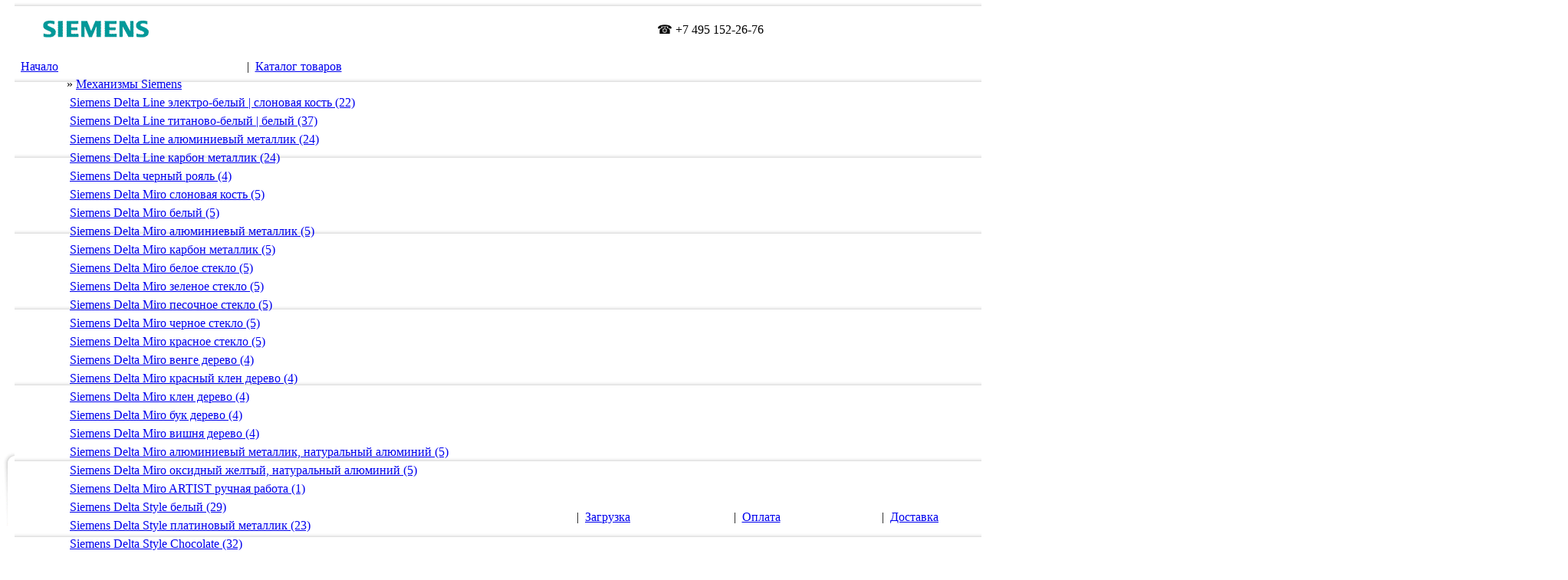

--- FILE ---
content_type: text/html; charset=cp1251
request_url: https://siemens-store.ru/goods.php?id=3539
body_size: 11157
content:
<html>
<head>
<title>Лампа подсветки для выключателей светодиодная 230B - красный свет SIEMENS DELTA-5TG7353, цена: 871,43 рублей, купить в интернет-магазине Siemens-store.ru</title>
<meta http-equiv="Content-Type" content="text/html; charset=Windows-1251">
<meta name="robots" content="index,follow">
<meta name="description" content="Siemens 5TG7353 Лампа подсветки для выключателей светодиодная 230B - красный свет SIEMENS DELTA - Цена. Наличие. Скидка. Гарантия. Описание. Фото. Доставка по всей России">
<meta name="keywords" content="Siemens,5TG7353,Лампа подсветки красный свет">
<meta http-equiv="Last-Modified" content="Mon, 29 Sep 2025 13:44:29 GMT">
<link rel="stylesheet" href="templates/style.css" type="text/css">
<!-- Yandex.Metrika counter -->
<script type="text/javascript" >
   (function(m,e,t,r,i,k,a){m[i]=m[i]||function(){(m[i].a=m[i].a||[]).push(arguments)};
   m[i].l=1*new Date();k=e.createElement(t),a=e.getElementsByTagName(t)[0],k.async=1,k.src=r,a.parentNode.insertBefore(k,a)})
   (window, document, "script", "https://mc.yandex.ru/metrika/tag.js", "ym");

   ym(62620960, "init", {
        clickmap:true,
        trackLinks:true,
        accurateTrackBounce:true,
        webvisor:true,
        ecommerce:"dataLayer"
   });
</script>
<noscript><div><img src="https://mc.yandex.ru/watch/62620960" style="position:absolute; left:-9999px;" alt="" /></div></noscript>
<!-- /Yandex.Metrika counter -->
</head>
<body leftmargin="0" topmargin="0" marginwidth="0" marginheight="0">
<script language="JavaScript" src="templates/javascripts.js"></script> 
<script> var phpsessid="PHPSESSID=";</script>
<script>

var tab_descr_exists = false;
var tab_disc_exists = false;
var tab_info_exists = false;
var tab_comp_exists = false;
var tab_family_exists = false;
var tab_comment_exists = false;
var tab_section_exists = false;

</script>

<table class="page" border="0" cellspacing="0" cellpadding="0" align="center">
  <tr> 
    <td><img src="images/head1.gif" width="19" height="99"></td>
    <td width="100%" background="images/head2.gif" valign="top"> 
      <table width="100%" border="0" cellspacing="0" cellpadding="0">
        <tr> 
          <td height="77"> 
            <table width="100%" border="0" cellspacing="0" cellpadding="0">
              <tr> 
                <td align="center"><a href="./"><img src="images/logo.gif" width="203" height="53" hspace="5" border=0></a></td><td width=100% align="center">&#9742; +7 495 152-26-76</td>

                <td align="right" nowrap class="font_small_1" width=100%><a href="javascript: ShowCurrency()">Выбрать 
                  валюту</a> &nbsp; | &nbsp; <a href="client.php?action=register">Регистрация</a> &nbsp; | &nbsp; <a href="client.php?action=home_page">Персональный раздел</a></td>
              </tr>
            </table>
          </td>
        </tr>
        <tr> 
          <td valign="top"> 
            <table width="100%" border="0" cellspacing="0" cellpadding="0">
              <tr> 
                <td><script> 

	function MenuHide() 
	{
		for (var i=1; i<=5; i++) 
		{
			elem = document.getElementById("Layer"+i);
			elem.style.display='none';
			//eval("Layer"+i+".style.display='none'");
		}
        }


	function ShowMenu(num) 
	{
	
		MenuHide();
		elem = document.getElementById("Layer"+num);
		elem.style.display='block';
		//eval("Layer"+num+".style.display='block'");
	}

</script>

<table width="100%" border="0" cellspacing="0" cellpadding="0" class="catalog_menu">
<tr><td align="center" style="padding-top: 1px;">
<table width="1" border="0" cellspacing="0" cellpadding="0">
  <tr>
   <td class="level1" nowrap valign="top">&nbsp;&nbsp;<a href="./" onMouseOver="MenuHide()">Начало</a>&nbsp;&nbsp;</td>
   <td onMouseOver="ShowMenu(1)">
<table width="1" border="0" cellspacing="0" cellpadding="0">
  <tr align="center">
   <td class="level1" nowrap height=20 valign="top">|&nbsp;&nbsp;<a href="dir.php?id=1">Каталог товаров</a>&nbsp;&nbsp;</td>
  </tr>
  <tr>
  <td>
  
<div id="Layer1" class="layer">
 <table width="100%" border="0" cellspacing="0" cellpadding="0">
  <tr>
    <td valign="top">
     <table width="200" border="0" cellpadding="3" cellspacing="0" class="body">
     <tr><td onmouseover="this.style.backgroundColor='#C4D6E4'" 
onmouseout="this.style.backgroundColor='#FFFFFF'" nowrap class="level2">&raquo;&nbsp;<a href="./dir_mehanizmy_vyklyuchatelej_i_rozetok_siemens.htm">Механизмы Siemens</a>&nbsp;</td></tr>

<tr><td onmouseover="this.style.backgroundColor='#C4D6E4'" onmouseout="this.style.backgroundColor='#FFFFFF'"
 nowrap class="level2">&nbsp;<a href="./dir_delta_line_elektrobelyj_vyklyuchateli_i_rozetki_siemens.htm">Siemens Delta Line электро-белый | слоновая кость (22)</a>&nbsp;</td></tr>

<tr><td onmouseover="this.style.backgroundColor='#C4D6E4'" onmouseout="this.style.backgroundColor='#FFFFFF'"
 nowrap class="level2">&nbsp;<a href="dir.php?id=114">Siemens Delta Line титаново-белый | белый (37)</a>&nbsp;</td></tr>

<tr><td onmouseover="this.style.backgroundColor='#C4D6E4'" onmouseout="this.style.backgroundColor='#FFFFFF'"
 nowrap class="level2">&nbsp;<a href="dir.php?id=115">Siemens Delta Line алюминиевый металлик (24)</a>&nbsp;</td></tr>

<tr><td onmouseover="this.style.backgroundColor='#C4D6E4'" onmouseout="this.style.backgroundColor='#FFFFFF'"
 nowrap class="level2">&nbsp;<a href="dir.php?id=116">Siemens Delta Line карбон металлик (24)</a>&nbsp;</td></tr>

<tr><td onmouseover="this.style.backgroundColor='#C4D6E4'" onmouseout="this.style.backgroundColor='#FFFFFF'"
 nowrap class="level2">&nbsp;<a href="./dir_delta_chernyj_royal_siemens.htm">Siemens Delta черный рояль (4)</a>&nbsp;</td></tr>

<tr><td onmouseover="this.style.backgroundColor='#C4D6E4'" onmouseout="this.style.backgroundColor='#FFFFFF'"
 nowrap class="level2">&nbsp;<a href="dir.php?id=125">Siemens Delta Miro слоновая кость (5)</a>&nbsp;</td></tr>

<tr><td onmouseover="this.style.backgroundColor='#C4D6E4'" onmouseout="this.style.backgroundColor='#FFFFFF'"
 nowrap class="level2">&nbsp;<a href="dir.php?id=120">Siemens Delta Miro белый (5)</a>&nbsp;</td></tr>

<tr><td onmouseover="this.style.backgroundColor='#C4D6E4'" onmouseout="this.style.backgroundColor='#FFFFFF'"
 nowrap class="level2">&nbsp;<a href="dir.php?id=121">Siemens Delta Miro алюминиевый металлик (5)</a>&nbsp;</td></tr>

<tr><td onmouseover="this.style.backgroundColor='#C4D6E4'" onmouseout="this.style.backgroundColor='#FFFFFF'"
 nowrap class="level2">&nbsp;<a href="dir.php?id=122">Siemens Delta Miro карбон металлик (5)</a>&nbsp;</td></tr>

<tr><td onmouseover="this.style.backgroundColor='#C4D6E4'" onmouseout="this.style.backgroundColor='#FFFFFF'"
 nowrap class="level2">&nbsp;<a href="dir.php?id=118">Siemens Delta Miro белое стекло (5)</a>&nbsp;</td></tr>

<tr><td onmouseover="this.style.backgroundColor='#C4D6E4'" onmouseout="this.style.backgroundColor='#FFFFFF'"
 nowrap class="level2">&nbsp;<a href="dir.php?id=117">Siemens Delta Miro зеленое стекло (5)</a>&nbsp;</td></tr>

<tr><td onmouseover="this.style.backgroundColor='#C4D6E4'" onmouseout="this.style.backgroundColor='#FFFFFF'"
 nowrap class="level2">&nbsp;<a href="dir.php?id=124">Siemens Delta Miro песочное стекло (5)</a>&nbsp;</td></tr>

<tr><td onmouseover="this.style.backgroundColor='#C4D6E4'" onmouseout="this.style.backgroundColor='#FFFFFF'"
 nowrap class="level2">&nbsp;<a href="dir.php?id=119">Siemens Delta Miro черное стекло (5)</a>&nbsp;</td></tr>

<tr><td onmouseover="this.style.backgroundColor='#C4D6E4'" onmouseout="this.style.backgroundColor='#FFFFFF'"
 nowrap class="level2">&nbsp;<a href="dir.php?id=123">Siemens Delta Miro красное стекло (5)</a>&nbsp;</td></tr>

<tr><td onmouseover="this.style.backgroundColor='#C4D6E4'" onmouseout="this.style.backgroundColor='#FFFFFF'"
 nowrap class="level2">&nbsp;<a href="dir.php?id=126">Siemens Delta Miro венге дерево (4)</a>&nbsp;</td></tr>

<tr><td onmouseover="this.style.backgroundColor='#C4D6E4'" onmouseout="this.style.backgroundColor='#FFFFFF'"
 nowrap class="level2">&nbsp;<a href="dir.php?id=127">Siemens Delta Miro красный клен дерево (4)</a>&nbsp;</td></tr>

<tr><td onmouseover="this.style.backgroundColor='#C4D6E4'" onmouseout="this.style.backgroundColor='#FFFFFF'"
 nowrap class="level2">&nbsp;<a href="dir.php?id=128">Siemens Delta Miro клен дерево (4)</a>&nbsp;</td></tr>

<tr><td onmouseover="this.style.backgroundColor='#C4D6E4'" onmouseout="this.style.backgroundColor='#FFFFFF'"
 nowrap class="level2">&nbsp;<a href="dir.php?id=129">Siemens Delta Miro бук дерево (4)</a>&nbsp;</td></tr>

<tr><td onmouseover="this.style.backgroundColor='#C4D6E4'" onmouseout="this.style.backgroundColor='#FFFFFF'"
 nowrap class="level2">&nbsp;<a href="dir.php?id=130">Siemens Delta Miro вишня дерево (4)</a>&nbsp;</td></tr>

<tr><td onmouseover="this.style.backgroundColor='#C4D6E4'" onmouseout="this.style.backgroundColor='#FFFFFF'"
 nowrap class="level2">&nbsp;<a href="dir.php?id=132">Siemens Delta Miro алюминиевый металлик, натуральный алюминий (5)</a>&nbsp;</td></tr>

<tr><td onmouseover="this.style.backgroundColor='#C4D6E4'" onmouseout="this.style.backgroundColor='#FFFFFF'"
 nowrap class="level2">&nbsp;<a href="dir.php?id=134">Siemens Delta Miro оксидный желтый, натуральный алюминий (5)</a>&nbsp;</td></tr>

<tr><td onmouseover="this.style.backgroundColor='#C4D6E4'" onmouseout="this.style.backgroundColor='#FFFFFF'"
 nowrap class="level2">&nbsp;<a href="dir.php?id=136">Siemens Delta Miro ARTIST ручная работа (1)</a>&nbsp;</td></tr>

<tr><td onmouseover="this.style.backgroundColor='#C4D6E4'" onmouseout="this.style.backgroundColor='#FFFFFF'"
 nowrap class="level2">&nbsp;<a href="dir.php?id=139">Siemens Delta Style белый (29)</a>&nbsp;</td></tr>

<tr><td onmouseover="this.style.backgroundColor='#C4D6E4'" onmouseout="this.style.backgroundColor='#FFFFFF'"
 nowrap class="level2">&nbsp;<a href="dir.php?id=141">Siemens Delta Style платиновый металлик (23)</a>&nbsp;</td></tr>

<tr><td onmouseover="this.style.backgroundColor='#C4D6E4'" onmouseout="this.style.backgroundColor='#FFFFFF'"
 nowrap class="level2">&nbsp;<a href="./dir_delta-style-chocolate-siemens.htm">Siemens Delta Style Chocolate (32)</a>&nbsp;</td></tr>

<tr><td onmouseover="this.style.backgroundColor='#C4D6E4'" onmouseout="this.style.backgroundColor='#FFFFFF'"
 nowrap class="level2">&nbsp;<a href="./dir_delta-style-antracite-cosso-siemens.htm">Siemens Delta Style Antracite Cosso (32)</a>&nbsp;</td></tr>

<tr><td onmouseover="this.style.backgroundColor='#C4D6E4'" onmouseout="this.style.backgroundColor='#FFFFFF'"
 nowrap class="level2">&nbsp;<a href="./dir_siemens_delta_flach_ip44_vuklyuchateli_i_rozetki_naruzhnye.htm">Siemens Delta Flach брызгозащищенный, IP44 (6)</a>&nbsp;</td></tr>

<tr><td onmouseover="this.style.backgroundColor='#C4D6E4'" onmouseout="this.style.backgroundColor='#FFFFFF'"
 nowrap class="level2">&nbsp;<a href="./dir_avtomaticheskie-vyklyuchateli-siemens-4-5ka-b-har.htm">Автоматические выключатели Siemens 4.5кА, B-хар. (68)</a>&nbsp;</td></tr>

<tr><td onmouseover="this.style.backgroundColor='#C4D6E4'" onmouseout="this.style.backgroundColor='#FFFFFF'"
 nowrap class="level2">&nbsp;<a href="./dir_avtomaticheskie-vyklyuchateli-siemens-4-5ka-c-har.htm">Автоматические выключатели Siemens 4.5кА, C-хар. (117)</a>&nbsp;</td></tr>

<tr><td onmouseover="this.style.backgroundColor='#C4D6E4'" onmouseout="this.style.backgroundColor='#FFFFFF'"
 nowrap class="level2">&nbsp;<a href="./dir_siemens_avtomaticheskie_vyklyuchateli_b_haraktkrichtika.htm">Автоматические выключатели Siemens 6кА, B-хар. (82)</a>&nbsp;</td></tr>

<tr><td onmouseover="this.style.backgroundColor='#C4D6E4'" onmouseout="this.style.backgroundColor='#FFFFFF'"
 nowrap class="level2">&nbsp;<a href="./dir_siemens_avtomaticheskie_vyklyuchateli_%F1_haraktkrichtika.htm">Автоматические выключатели Siemens 6кА, С-хар. (124)</a>&nbsp;</td></tr>

<tr><td onmouseover="this.style.backgroundColor='#C4D6E4'" onmouseout="this.style.backgroundColor='#FFFFFF'"
 nowrap class="level2">&nbsp;<a href="dir.php?id=274">Автоматические выключатели Siemens 6кА, B-хар., с двойными клеммами (84)</a>&nbsp;</td></tr>

<tr><td onmouseover="this.style.backgroundColor='#C4D6E4'" onmouseout="this.style.backgroundColor='#FFFFFF'"
 nowrap class="level2">&nbsp;<a href="dir.php?id=282">Автоматические выключатели Siemens 6кА, C-хар., с двойными клеммами (139)</a>&nbsp;</td></tr>

<tr><td onmouseover="this.style.backgroundColor='#C4D6E4'" onmouseout="this.style.backgroundColor='#FFFFFF'"
 nowrap class="level2">&nbsp;<a href="./dir_avtomaticheskie-vyklyuchateli-siemens-4-5ka-c-har-1-n-kompaktnye-1-mod.htm">Автоматические выключатели Siemens 4.5кА, C-хар. 1+N - компактные - 1 модуль (11)</a>&nbsp;</td></tr>

<tr><td onmouseover="this.style.backgroundColor='#C4D6E4'" onmouseout="this.style.backgroundColor='#FFFFFF'"
 nowrap class="level2">&nbsp;<a href="dir.php?id=354">Автоматические выключатели Siemens 10кА, 80-125A (32)</a>&nbsp;</td></tr>

<tr><td onmouseover="this.style.backgroundColor='#C4D6E4'" onmouseout="this.style.backgroundColor='#FFFFFF'"
 nowrap class="level2">&nbsp;<a href="dir.php?id=290">Устройство защитного отключения SIEMENS A-тип (30)</a>&nbsp;</td></tr>

<tr><td onmouseover="this.style.backgroundColor='#C4D6E4'" onmouseout="this.style.backgroundColor='#FFFFFF'"
 nowrap class="level2">&nbsp;<a href="dir.php?id=293">Устройство защитного отключения SIEMENS AС-тип (30)</a>&nbsp;</td></tr>

<tr><td onmouseover="this.style.backgroundColor='#C4D6E4'" onmouseout="this.style.backgroundColor='#FFFFFF'"
 nowrap class="level2">&nbsp;<a href="dir.php?id=296">Устройства защитного отключения Siemens A-тип, S - селективные (12)</a>&nbsp;</td></tr>

<tr><td onmouseover="this.style.backgroundColor='#C4D6E4'" onmouseout="this.style.backgroundColor='#FFFFFF'"
 nowrap class="level2">&nbsp;<a href="dir.php?id=297">Дифференциальные автоматы Siemens A-тип (105)</a>&nbsp;</td></tr>

<tr><td onmouseover="this.style.backgroundColor='#C4D6E4'" onmouseout="this.style.backgroundColor='#FFFFFF'"
 nowrap class="level2">&nbsp;<a href="dir.php?id=300">Дифференциальные автоматы Siemens AС-тип (99)</a>&nbsp;</td></tr>

<tr><td onmouseover="this.style.backgroundColor='#C4D6E4'" onmouseout="this.style.backgroundColor='#FFFFFF'"
 nowrap class="level2">&nbsp;<a href="./dir_compact_diff_siemens.htm">Компактные дифференциальные автоматы Siemens (36)</a>&nbsp;</td></tr>

<tr><td onmouseover="this.style.backgroundColor='#C4D6E4'" onmouseout="this.style.backgroundColor='#FFFFFF'"
 nowrap class="level2">&nbsp;<a href="dir.php?id=303">Шины для автоматов и УЗО Siemens (57)</a>&nbsp;</td></tr>

<tr><td onmouseover="this.style.backgroundColor='#C4D6E4'" onmouseout="this.style.backgroundColor='#FFFFFF'"
 nowrap class="level2">&nbsp;<a href="./dir_siemens-modulnye-rubilniki-5tl.htm">Рубильники серия 5TL, Siemens (38)</a>&nbsp;</td></tr>

<tr><td onmouseover="this.style.backgroundColor='#C4D6E4'" onmouseout="this.style.backgroundColor='#FFFFFF'"
 nowrap class="level2">&nbsp;<a href="./dir_siemens-modulnye-rubilniki-5te.htm">Рубильники серия 5TE, Siemens (22)</a>&nbsp;</td></tr>

<tr><td onmouseover="this.style.backgroundColor='#C4D6E4'" onmouseout="this.style.backgroundColor='#FFFFFF'"
 nowrap class="level2">&nbsp;<a href="dir.php?id=306">Распределительные блоки(клеммы) Siemens (8)</a>&nbsp;</td></tr>

<tr><td onmouseover="this.style.backgroundColor='#C4D6E4'" onmouseout="this.style.backgroundColor='#FFFFFF'"
 nowrap class="level2">&nbsp;<a href="./dir_kontaktory-i-rele-siemens.htm">Контакторы и реле Siemens (122)</a>&nbsp;</td></tr>

<tr><td onmouseover="this.style.backgroundColor='#C4D6E4'" onmouseout="this.style.backgroundColor='#FFFFFF'"
 nowrap class="level2">&nbsp;<a href="dir.php?id=356">Кнопки, индикаторы и переключатели Siemens (60)</a>&nbsp;</td></tr>

<tr><td onmouseover="this.style.backgroundColor='#C4D6E4'" onmouseout="this.style.backgroundColor='#FFFFFF'"
 nowrap class="level2">&nbsp;<a href="./dir_impulsnye_rele_siemens.htm">Импульсные реле Siemens (46)</a>&nbsp;</td></tr>

     
     </table>
    </td>
   </tr>
  </table>
</div>

  </td>
  </tr>
</table>
</td>
<td onMouseOver="ShowMenu(2)">
<table width="1" border="0" cellspacing="0" cellpadding="0">
  <tr align="center">
   <td class="level1" nowrap height=20 valign="top">|&nbsp;&nbsp;<a href="dir.php?id=90">Загрузка</a>&nbsp;&nbsp;</td>
  </tr>
  <tr>
  <td>
  
<div id="Layer2" class="layer">
 <table width="100%" border="0" cellspacing="0" cellpadding="0">
  <tr>
    <td valign="top">
     <table width="200" border="0" cellpadding="3" cellspacing="0" class="body">
          
     </table>
    </td>
   </tr>
  </table>
</div>

  </td>
  </tr>
</table>
</td>
<td onMouseOver="ShowMenu(3)">
<table width="1" border="0" cellspacing="0" cellpadding="0">
  <tr align="center">
   <td class="level1" nowrap height=20 valign="top">|&nbsp;&nbsp;<a href="dir.php?id=58">Оплата</a>&nbsp;&nbsp;</td>
  </tr>
  <tr>
  <td>
  
<div id="Layer3" class="layer">
 <table width="100%" border="0" cellspacing="0" cellpadding="0">
  <tr>
    <td valign="top">
     <table width="200" border="0" cellpadding="3" cellspacing="0" class="body">
          
     </table>
    </td>
   </tr>
  </table>
</div>

  </td>
  </tr>
</table>
</td>
<td onMouseOver="ShowMenu(4)">
<table width="1" border="0" cellspacing="0" cellpadding="0">
  <tr align="center">
   <td class="level1" nowrap height=20 valign="top">|&nbsp;&nbsp;<a href="dir.php?id=59">Доставка</a>&nbsp;&nbsp;</td>
  </tr>
  <tr>
  <td>
  
<div id="Layer4" class="layer">
 <table width="100%" border="0" cellspacing="0" cellpadding="0">
  <tr>
    <td valign="top">
     <table width="200" border="0" cellpadding="3" cellspacing="0" class="body">
          
     </table>
    </td>
   </tr>
  </table>
</div>

  </td>
  </tr>
</table>
</td>
<td onMouseOver="ShowMenu(5)">
<table width="1" border="0" cellspacing="0" cellpadding="0">
  <tr align="center">
   <td class="level1" nowrap height=20 valign="top">|&nbsp;&nbsp;<a href="dir.php?id=60">Контакты</a>&nbsp;&nbsp;</td>
  </tr>
  <tr>
  <td>
  
<div id="Layer5" class="layer">
 <table width="100%" border="0" cellspacing="0" cellpadding="0">
  <tr>
    <td valign="top">
     <table width="200" border="0" cellpadding="3" cellspacing="0" class="body">
          
     </table>
    </td>
   </tr>
  </table>
</div>

  </td>
  </tr>
</table>
</td>

  </tr>
</table>
</td></tr>
</table>

 </td>
                <td align="right" valign="top"><select onchange="document.location=this[this.selectedIndex].value" class="catalog_down">
<option>Перейти в &raquo;</option>
<option value="./">Начало магазина</option>
<option value="dir.php?id=1" class="level1">Каталог товаров</option>
<option value="./dir_mehanizmy_vyklyuchatelej_i_rozetok_siemens.htm" class="level2_sel" selected> - Механизмы Siemens</option>
<option value="./dir_delta_line_elektrobelyj_vyklyuchateli_i_rozetki_siemens.htm" class="level2"> - Siemens Delta Line электро-белый | слоновая кость</option>
<option value="dir.php?id=114" class="level2"> - Siemens Delta Line титаново-белый | белый</option>
<option value="dir.php?id=115" class="level2"> - Siemens Delta Line алюминиевый металлик</option>
<option value="dir.php?id=116" class="level2"> - Siemens Delta Line карбон металлик</option>
<option value="./dir_delta_chernyj_royal_siemens.htm" class="level2"> - Siemens Delta черный рояль</option>
<option value="dir.php?id=125" class="level2"> - Siemens Delta Miro слоновая кость</option>
<option value="dir.php?id=120" class="level2"> - Siemens Delta Miro белый</option>
<option value="dir.php?id=121" class="level2"> - Siemens Delta Miro алюминиевый металлик</option>
<option value="dir.php?id=122" class="level2"> - Siemens Delta Miro карбон металлик</option>
<option value="dir.php?id=118" class="level2"> - Siemens Delta Miro белое стекло</option>
<option value="dir.php?id=117" class="level2"> - Siemens Delta Miro зеленое стекло</option>
<option value="dir.php?id=124" class="level2"> - Siemens Delta Miro песочное стекло</option>
<option value="dir.php?id=119" class="level2"> - Siemens Delta Miro черное стекло</option>
<option value="dir.php?id=123" class="level2"> - Siemens Delta Miro красное стекло</option>
<option value="dir.php?id=126" class="level2"> - Siemens Delta Miro венге дерево</option>
<option value="dir.php?id=127" class="level2"> - Siemens Delta Miro красный клен дерево</option>
<option value="dir.php?id=128" class="level2"> - Siemens Delta Miro клен дерево</option>
<option value="dir.php?id=129" class="level2"> - Siemens Delta Miro бук дерево</option>
<option value="dir.php?id=130" class="level2"> - Siemens Delta Miro вишня дерево</option>
<option value="dir.php?id=132" class="level2"> - Siemens Delta Miro алюминиевый металлик, натуральный алюминий</option>
<option value="dir.php?id=134" class="level2"> - Siemens Delta Miro оксидный желтый, натуральный алюминий</option>
<option value="dir.php?id=136" class="level2"> - Siemens Delta Miro ARTIST ручная работа</option>
<option value="dir.php?id=139" class="level2"> - Siemens Delta Style белый</option>
<option value="dir.php?id=141" class="level2"> - Siemens Delta Style платиновый металлик</option>
<option value="./dir_delta-style-chocolate-siemens.htm" class="level2"> - Siemens Delta Style Chocolate</option>
<option value="./dir_delta-style-antracite-cosso-siemens.htm" class="level2"> - Siemens Delta Style Antracite Cosso</option>
<option value="./dir_siemens_delta_flach_ip44_vuklyuchateli_i_rozetki_naruzhnye.htm" class="level2"> - Siemens Delta Flach брызгозащищенный, IP44</option>
<option value="./dir_avtomaticheskie-vyklyuchateli-siemens-4-5ka-b-har.htm" class="level2"> - Автоматические выключатели Siemens 4.5кА, B-хар.</option>
<option value="./dir_avtomaticheskie-vyklyuchateli-siemens-4-5ka-c-har.htm" class="level2"> - Автоматические выключатели Siemens 4.5кА, C-хар.</option>
<option value="./dir_siemens_avtomaticheskie_vyklyuchateli_b_haraktkrichtika.htm" class="level2"> - Автоматические выключатели Siemens 6кА, B-хар.</option>
<option value="./dir_siemens_avtomaticheskie_vyklyuchateli_%F1_haraktkrichtika.htm" class="level2"> - Автоматические выключатели Siemens 6кА, С-хар.</option>
<option value="dir.php?id=274" class="level2"> - Автоматические выключатели Siemens 6кА, B-хар., с двойными клеммами</option>
<option value="dir.php?id=282" class="level2"> - Автоматические выключатели Siemens 6кА, C-хар., с двойными клеммами</option>
<option value="./dir_avtomaticheskie-vyklyuchateli-siemens-4-5ka-c-har-1-n-kompaktnye-1-mod.htm" class="level2"> - Автоматические выключатели Siemens 4.5кА, C-хар. 1+N - компактные - 1 модуль</option>
<option value="dir.php?id=354" class="level2"> - Автоматические выключатели Siemens 10кА, 80-125A</option>
<option value="dir.php?id=290" class="level2"> - Устройство защитного отключения SIEMENS A-тип</option>
<option value="dir.php?id=293" class="level2"> - Устройство защитного отключения SIEMENS AС-тип</option>
<option value="dir.php?id=296" class="level2"> - Устройства защитного отключения Siemens A-тип, S - селективные</option>
<option value="dir.php?id=297" class="level2"> - Дифференциальные автоматы Siemens A-тип</option>
<option value="dir.php?id=300" class="level2"> - Дифференциальные автоматы Siemens AС-тип</option>
<option value="./dir_compact_diff_siemens.htm" class="level2"> - Компактные дифференциальные автоматы Siemens</option>
<option value="dir.php?id=303" class="level2"> - Шины для автоматов и УЗО Siemens</option>
<option value="./dir_siemens-modulnye-rubilniki-5tl.htm" class="level2"> - Рубильники серия 5TL, Siemens</option>
<option value="./dir_siemens-modulnye-rubilniki-5te.htm" class="level2"> - Рубильники серия 5TE, Siemens</option>
<option value="dir.php?id=306" class="level2"> - Распределительные блоки(клеммы) Siemens</option>
<option value="./dir_kontaktory-i-rele-siemens.htm" class="level2"> - Контакторы и реле Siemens</option>
<option value="dir.php?id=356" class="level2"> - Кнопки, индикаторы и переключатели Siemens</option>
<option value="./dir_impulsnye_rele_siemens.htm" class="level2"> - Импульсные реле Siemens</option>
<option value="dir.php?id=90" class="level1">Загрузка</option>
<option value="dir.php?id=58" class="level1">Оплата</option>
<option value="dir.php?id=59" class="level1">Доставка</option>
<option value="dir.php?id=60" class="level1">Контакты</option>

</select></td>
              </tr>
            </table>
          </td>
        </tr>
      </table>
    </td>
    <td><img src="images/head3.gif" width="21" height="99"></td>
  </tr>
</table>
<table class="page" border="0" cellspacing="0" cellpadding="0" align="center" onMouseOver="MenuHide();">
  <tr> 
    <td width="10">&nbsp;</td>
    <td> 
      <table width="100%" border="0" cellspacing="0" cellpadding="0" align="center" style="padding-top: 5px;">
        <tr> 
          <td valign="top"><div class="font_small_1"><a href="./">Начало</a>  &raquo; <a href="dir.php?id=1" title="Интернет-магазин Siemens розетки и выключатели">Каталог товаров</a> 
 &raquo; <a href="./dir_mehanizmy_vyklyuchatelej_i_rozetok_siemens.htm" title="Механизмы выключателей и розеток Siemens - продажа">Механизмы Siemens</a> 
 </div>

 </td>
          <td valign="bottom" align="right" class="font_small_1">Покупатель: <b>Гость</b></td>
        </tr>
      </table>
      <table width="100%" border="0" cellspacing="0" cellpadding="0">
        <tr> 
          <td><img src="images/empty.gif" class="goods_col_left"></td>
          <td><img src="images/empty.gif" class="goods_col_mid"></td>
        </tr>
        <tr> 
          <td valign="top"> 

<table width="100%" border="0" cellspacing="0" cellpadding="0" class="lb1">
  <tr> 
    <td valign="top" class="lb1_head_left"><img src="images/empty.gif"></td>
    <td width="100%" class="lb1_head_back" valign="top"><div class="lb1_title">Сегодня 09-01-2026 11:05</div></td>
    <td valign="top" class="lb1_head_right"><img src="images/empty.gif"></td>
  </tr>
</table>
<table width="100%" border="0" cellspacing="0" cellpadding="0">
  <tr> 
    <td class="lb1_body_left"><img src="images/empty.gif"></td>
    <td width="100%">
	<table width="100%" border="0" cellspacing="0" cellpadding="0">
	  <tr> 
	    <td class="lb1_body_text_end">
	    <!-- Content Start -->
	
                        <table width="100" border="0" cellspacing="0" cellpadding="2" style="margin-top: 5px" align="center">
                          <form method="GET" action="dir.php" name="search_form">
                            <tr> 
                              <td class="font_small_1"><b>Поиск</b></td>
                              <td><span> 
                                <input class="search_words" maxlength=30 size=5 name="search_words" value="">
                                </span></td>
                              <td> 
		           <table width="1" border="0" cellspacing="0" cellpadding="0" class="butt_easy" onClick="search_form.submit();"><tr>
		            <td class="b_left"><img src="images/empty.gif"></td>
		            <td width="100%" class="b_text_close">Ok</td>
		            <td class="b_right"><img src="images/empty.gif"></td>
		           </tr></table>
                              </td>
                            </tr>
                          </form>
                        </table>

	    <!-- Content End -->
	    </td>
	  </tr>
	</table>
    </td>
    <td class="lb1_body_right"><img src="images/empty.gif"></td>
  </tr>
</table>
<table width="100%" border="0" cellspacing="0" cellpadding="0">
  <tr> 
    <td><img src="images/empty.gif" class="lb1_foot_left"></td>
    <td width="100%" class="lb1_foot_back" valign="top"><img src="images/empty.gif"></td>
    <td><img src="images/empty.gif" class="lb1_foot_right"></td>
  </tr>
</table>

             <table width="100%" border="0" cellspacing="0" cellpadding="0" class="lb1">
  <tr> 
    <td valign="top" class="lb1_head_left"><img src="images/empty.gif"></td>
    <td width="100%" class="lb1_head_back" valign="top"><div class="lb1_title">Механизмы для ламп подсв. Siemens</div></td>
    <td valign="top" class="lb1_head_right"><img src="images/empty.gif"></td>
  </tr>
</table>
<table width="100%" border="0" cellspacing="0" cellpadding="0">
  <tr> 
    <td class="lb1_body_left"><img src="images/empty.gif"></td>
    <td width="100%">
	<table width="100%" border="0" cellspacing="0" cellpadding="0">
	  <tr> 
	    <td class="lb1_body">
	    <!-- Content Start -->
	
		

			    <!-- Content End -->
	    </td>
	  </tr>
	  <tr><td class="lb1_between"><img src="./images/empty.gif" width="1" height="1"></td></tr>
	  <tr> 
	    <td class="lb1_body">
	    <!-- Content Start -->

<table width="100%" border="0" cellspacing="0" cellpadding="0">
 <tr><td align="center" valign="bottom" width=1%>
<table width="100%" border="0" cellspacing="0" cellpadding="0">
<tr><td width="100%" style="padding: 2px;">
  <table width="100%" border="0" cellspacing="0" cellpadding="2">
    <tr><td align="center" class="font_small_1"> <a href="goods_siemens_5ta2151_switch.htm" title="Выключатель одноклавишный Siemens 5TA2151">Выключатель 1 клавишный 10А 250В 1пол. SIEMEN...</a></td></tr>
    <tr><td align="center"><a href="goods_siemens_5ta2151_switch.htm" title="Выключатель одноклавишный Siemens 5TA2151"><img src="files/store3343.jpg" border="0" alt="Выключатель одноклавишный Siemens 5TA2151"></a></td></tr>
    <tr><td><table width="100%" border="0" cellspacing="0" cellpadding="2">
	    <tr><td class="font_small_1" width=100% align="center">
	    Цена: <b>2'098,83</b> RUB</td>
	    <td nowrap style="padding-right: 5px"><a href="goods_siemens_5ta2151_switch.htm"><img src="images/empty.gif" class="butt_more" border=0 align="middle" alt="Подробнее"></a> 
	    <a href="javascript: SimpleBuy(3343)"><img src="images/empty.gif" class="butt_buy" border=0 align="middle" alt="Добавить в корзину"></a>
	    </td></tr>
	  </table>
    </td></tr>
  </table>
</td>
<td class="lb1_col_div_no"><img src="images/empty.gif" width="1" height="1"></td></tr></table>
</td>
</tr>
<tr><td colspan="1" class="lb1_between"><img src="images/empty.gif"></td></tr>
<tr>
<td align="center" valign="bottom" width=1%>
<table width="100%" border="0" cellspacing="0" cellpadding="0">
<tr><td width="100%" style="padding: 2px;">
  <table width="100%" border="0" cellspacing="0" cellpadding="2">
    <tr><td align="center" class="font_small_1"> <a href="goods_Siemens_5TA2156.htm" title="Проходной выключатель Сименс 5TA2156">Выключатель 1 клавишный для вкл/выкл из 2-ух ...</a></td></tr>
    <tr><td align="center"><a href="goods_Siemens_5TA2156.htm" title="Проходной выключатель Сименс 5TA2156"><img src="files/store3344.jpg" border="0" alt="Проходной выключатель Сименс 5TA2156"></a></td></tr>
    <tr><td><table width="100%" border="0" cellspacing="0" cellpadding="2">
	    <tr><td class="font_small_1" width=100% align="center">
	    Цена: <b>2'098,83</b> RUB</td>
	    <td nowrap style="padding-right: 5px"><a href="goods_Siemens_5TA2156.htm"><img src="images/empty.gif" class="butt_more" border=0 align="middle" alt="Подробнее"></a> 
	    <a href="javascript: SimpleBuy(3344)"><img src="images/empty.gif" class="butt_buy" border=0 align="middle" alt="Добавить в корзину"></a>
	    </td></tr>
	  </table>
    </td></tr>
  </table>
</td>
<td class="lb1_col_div_no"><img src="images/empty.gif" width="1" height="1"></td></tr></table>
</td>
</tr>
<tr><td colspan="1" class="lb1_between"><img src="images/empty.gif"></td></tr>
<tr>
<td align="center" valign="bottom" width=1%>
<table width="100%" border="0" cellspacing="0" cellpadding="0">
<tr><td width="100%" style="padding: 2px;">
  <table width="100%" border="0" cellspacing="0" cellpadding="2">
    <tr><td align="center" class="font_small_1"> <a href="goods.php?id=3345" title="Выключатель двухклавишный Siemens 5TA2155">Выключатель 2 клавишный 10А 250В 1пол. SIEMEN...</a></td></tr>
    <tr><td align="center"><a href="goods.php?id=3345" title="Выключатель двухклавишный Siemens 5TA2155"><img src="files/store3345.jpg" border="0" alt="Выключатель двухклавишный Siemens 5TA2155"></a></td></tr>
    <tr><td><table width="100%" border="0" cellspacing="0" cellpadding="2">
	    <tr><td class="font_small_1" width=100% align="center">
	    Цена: <b>1'945,16</b> RUB</td>
	    <td nowrap style="padding-right: 5px"><a href="goods.php?id=3345"><img src="images/empty.gif" class="butt_more" border=0 align="middle" alt="Подробнее"></a> 
	    <a href="javascript: SimpleBuy(3345)"><img src="images/empty.gif" class="butt_buy" border=0 align="middle" alt="Добавить в корзину"></a>
	    </td></tr>
	  </table>
    </td></tr>
  </table>
</td>
<td class="lb1_col_div_no"><img src="images/empty.gif" width="1" height="1"></td></tr></table>
</td>
</tr>
<tr><td colspan="1" class="lb1_between"><img src="images/empty.gif"></td></tr>
<tr>
<td align="center" valign="bottom" width=1%>
<table width="100%" border="0" cellspacing="0" cellpadding="0">
<tr><td width="100%" style="padding: 2px;">
  <table width="100%" border="0" cellspacing="0" cellpadding="2">
    <tr><td align="center" class="font_small_1"> <a href="goods.php?id=3346" title="Переключатель перекрестный Siemens 5TA2117">Выключатель 1 клавишный для вкл/выкл c 3-х ме...</a></td></tr>
    <tr><td align="center"><a href="goods.php?id=3346" title="Переключатель перекрестный Siemens 5TA2117"><img src="files/store3346.jpg" border="0" alt="Переключатель перекрестный Siemens 5TA2117"></a></td></tr>
    <tr><td><table width="100%" border="0" cellspacing="0" cellpadding="2">
	    <tr><td class="font_small_1" width=100% align="center">
	    Цена: <b>2'625,97</b> RUB</td>
	    <td nowrap style="padding-right: 5px"><a href="goods.php?id=3346"><img src="images/empty.gif" class="butt_more" border=0 align="middle" alt="Подробнее"></a> 
	    <a href="javascript: SimpleBuy(3346)"><img src="images/empty.gif" class="butt_buy" border=0 align="middle" alt="Добавить в корзину"></a>
	    </td></tr>
	  </table>
    </td></tr>
  </table>
</td>
<td class="lb1_col_div_no"><img src="images/empty.gif" width="1" height="1"></td></tr></table>
</td>
</tr>
<tr><td colspan="1" class="lb1_between"><img src="images/empty.gif"></td></tr>
<tr>
<td align="center" valign="bottom" width=1%>
<table width="100%" border="0" cellspacing="0" cellpadding="0">
<tr><td width="100%" style="padding: 2px;">
  <table width="100%" border="0" cellspacing="0" cellpadding="2">
    <tr><td align="center" class="font_small_1"> <a href="goods.php?id=3348" title="Кнопочный выключатель одноклавишнный Siemens 5TD2120">Кнопка 1 клавишная 10А 250В 1 НО. SIEMENS DEL...</a></td></tr>
    <tr><td align="center"><a href="goods.php?id=3348" title="Кнопочный выключатель одноклавишнный Siemens 5TD2120"><img src="files/store3348.jpg" border="0" alt="Кнопочный выключатель одноклавишнный Siemens 5TD2120"></a></td></tr>
    <tr><td><table width="100%" border="0" cellspacing="0" cellpadding="2">
	    <tr><td class="font_small_1" width=100% align="center">
	    Цена: <b>1'205,03</b> RUB</td>
	    <td nowrap style="padding-right: 5px"><a href="goods.php?id=3348"><img src="images/empty.gif" class="butt_more" border=0 align="middle" alt="Подробнее"></a> 
	    <a href="javascript: SimpleBuy(3348)"><img src="images/empty.gif" class="butt_buy" border=0 align="middle" alt="Добавить в корзину"></a>
	    </td></tr>
	  </table>
    </td></tr>
  </table>
</td>
<td class="lb1_col_div_no"><img src="images/empty.gif" width="1" height="1"></td></tr></table>
</td>
</tr>
<tr><td colspan="1" class="lb1_between"><img src="images/empty.gif"></td></tr>
<tr>
<td align="center" valign="bottom" width=1%>
<table width="100%" border="0" cellspacing="0" cellpadding="0">
<tr><td width="100%" style="padding: 2px;">
  <table width="100%" border="0" cellspacing="0" cellpadding="2">
    <tr><td align="center" class="font_small_1"> <a href="goods.php?id=3538" title="Кнопочный выключатель двухклавишный Сименс 5TD2111">Кнопка 2 клавишная 10А 250В 2 НО. SIEMENS DEL...</a></td></tr>
    <tr><td align="center"><a href="goods.php?id=3538" title="Кнопочный выключатель двухклавишный Сименс 5TD2111"><img src="files/store3538.jpg" border="0" alt="Кнопочный выключатель двухклавишный Сименс 5TD2111"></a></td></tr>
    <tr><td><table width="100%" border="0" cellspacing="0" cellpadding="2">
	    <tr><td class="font_small_1" width=100% align="center">
	    Цена: <b>2'364,35</b> RUB</td>
	    <td nowrap style="padding-right: 5px"><a href="goods.php?id=3538"><img src="images/empty.gif" class="butt_more" border=0 align="middle" alt="Подробнее"></a> 
	    <a href="javascript: SimpleBuy(3538)"><img src="images/empty.gif" class="butt_buy" border=0 align="middle" alt="Добавить в корзину"></a>
	    </td></tr>
	  </table>
    </td></tr>
  </table>
</td>
<td class="lb1_col_div_no"><img src="images/empty.gif" width="1" height="1"></td></tr></table>
</td>

</tr>
</table>


	    <!-- Content End -->
	    </td>
	  </tr>
	</table>
    </td>
    <td class="lb1_body_right"><img src="images/empty.gif"></td>
  </tr>
</table>
<table width="100%" border="0" cellspacing="0" cellpadding="0">
  <tr> 
    <td><img src="images/empty.gif" class="lb1_foot_left"></td>
    <td width="100%" class="lb1_foot_back" valign="top"><img src="images/empty.gif"></td>
    <td><img src="images/empty.gif" class="lb1_foot_right"></td>
  </tr>
</table>
 <table width="100%" border="0" cellspacing="0" cellpadding="0" class="lb1">
  <tr> 
    <td valign="top" class="lb1_head_left"><img src="images/empty.gif"></td>
    <td width="100%" class="lb1_head_back" valign="top"><div class="lb1_title">Каталог</div></td>
    <td valign="top" class="lb1_head_right"><img src="images/empty.gif"></td>
  </tr>
</table>
<table width="100%" border="0" cellspacing="0" cellpadding="0">
  <tr> 
    <td class="lb1_body_left"><img src="images/empty.gif"></td>
    <td width="100%">
	<table width="100%" border="0" cellspacing="0" cellpadding="0">
	  <tr> 
	    <td class="lb1_body">
	    <!-- Content Start -->
	
     <div class="catalog_left">
     <table width="100%" border="0" cellspacing="0" cellpadding="0">
      <tr><td class="level1"><a href="dir.php?id=1" title="Интернет-магазин Siemens розетки и выключатели">Каталог товаров</a></td>
</tr>
<tr>

<td class="level2_sel">
     <table width="100%" border="0" cellspacing="0" cellpadding="0">
      <tr>
      <td nowrap valign="top"><a href="./dir_mehanizmy_vyklyuchatelej_i_rozetok_siemens.htm" title="Механизмы выключателей и розеток Siemens - продажа"><img src="images/empty.gif" border=0 align="absmiddle" class="goods_img_open" alt="Механизмы Siemens"></a></td>
      <td width=100%><a href="./dir_mehanizmy_vyklyuchatelej_i_rozetok_siemens.htm" title="Механизмы выключателей и розеток Siemens - продажа">Механизмы Siemens</a></td>
      </tr>
     </table>
</td>
</tr>
<tr>

<td class="level2">
     <table width="100%" border="0" cellspacing="0" cellpadding="0">
      <tr>
      <td nowrap valign="top"><a href="./dir_delta_line_elektrobelyj_vyklyuchateli_i_rozetki_siemens.htm" title="Delta line электробелый розетки и выключатели Siemens - продажа"><img src="images/empty.gif" border=0 align="absmiddle" class="goods_img_close" alt="Siemens Delta Line электро-белый | слоновая кость"></a></td>
      <td width=100%><a href="./dir_delta_line_elektrobelyj_vyklyuchateli_i_rozetki_siemens.htm" title="Delta line электробелый розетки и выключатели Siemens - продажа">Siemens Delta Line электро-белый | слоновая кость</a></td>
      </tr>
     </table>
</td>
</tr>
<tr>



<td class="level2">
     <table width="100%" border="0" cellspacing="0" cellpadding="0">
      <tr>
      <td nowrap valign="top"><a href="dir.php?id=114" title="Siemens Delta Line титаново-белый"><img src="images/empty.gif" border=0 align="absmiddle" class="goods_img_close" alt="Siemens Delta Line титаново-белый | белый"></a></td>
      <td width=100%><a href="dir.php?id=114" title="Siemens Delta Line титаново-белый">Siemens Delta Line титаново-белый | белый</a></td>
      </tr>
     </table>
</td>
</tr>
<tr>



<td class="level2">
     <table width="100%" border="0" cellspacing="0" cellpadding="0">
      <tr>
      <td nowrap valign="top"><a href="dir.php?id=115" title="Siemens Delta Line алюминиевый металлик"><img src="images/empty.gif" border=0 align="absmiddle" class="goods_img_close" alt="Siemens Delta Line алюминиевый металлик"></a></td>
      <td width=100%><a href="dir.php?id=115" title="Siemens Delta Line алюминиевый металлик">Siemens Delta Line алюминиевый металлик</a></td>
      </tr>
     </table>
</td>
</tr>
<tr>



<td class="level2">
     <table width="100%" border="0" cellspacing="0" cellpadding="0">
      <tr>
      <td nowrap valign="top"><a href="dir.php?id=116" title="Siemens Delta Line черный металлик"><img src="images/empty.gif" border=0 align="absmiddle" class="goods_img_close" alt="Siemens Delta Line карбон металлик"></a></td>
      <td width=100%><a href="dir.php?id=116" title="Siemens Delta Line черный металлик">Siemens Delta Line карбон металлик</a></td>
      </tr>
     </table>
</td>
</tr>
<tr>



<td class="level2">
     <table width="100%" border="0" cellspacing="0" cellpadding="0">
      <tr>
      <td nowrap valign="top"><a href="./dir_delta_chernyj_royal_siemens.htm" title="Siemens Delta Line черный рояль"><img src="images/empty.gif" border=0 align="absmiddle" class="goods_img_close" alt="Siemens Delta черный рояль"></a></td>
      <td width=100%><a href="./dir_delta_chernyj_royal_siemens.htm" title="Siemens Delta Line черный рояль">Siemens Delta черный рояль</a></td>
      </tr>
     </table>
</td>
</tr>
<tr>



<td class="level2">
     <table width="100%" border="0" cellspacing="0" cellpadding="0">
      <tr>
      <td nowrap valign="top"><a href="dir.php?id=125" title="Siemens Delta Miro слоновая кость"><img src="images/empty.gif" border=0 align="absmiddle" class="goods_img_close" alt="Siemens Delta Miro слоновая кость"></a></td>
      <td width=100%><a href="dir.php?id=125" title="Siemens Delta Miro слоновая кость">Siemens Delta Miro слоновая кость</a></td>
      </tr>
     </table>
</td>
</tr>
<tr>



<td class="level2">
     <table width="100%" border="0" cellspacing="0" cellpadding="0">
      <tr>
      <td nowrap valign="top"><a href="dir.php?id=120" title="Siemens Delta Miro белый"><img src="images/empty.gif" border=0 align="absmiddle" class="goods_img_close" alt="Siemens Delta Miro белый"></a></td>
      <td width=100%><a href="dir.php?id=120" title="Siemens Delta Miro белый">Siemens Delta Miro белый</a></td>
      </tr>
     </table>
</td>
</tr>
<tr>



<td class="level2">
     <table width="100%" border="0" cellspacing="0" cellpadding="0">
      <tr>
      <td nowrap valign="top"><a href="dir.php?id=121" title="Siemens Delta Miro алюминиевый металлик"><img src="images/empty.gif" border=0 align="absmiddle" class="goods_img_close" alt="Siemens Delta Miro алюминиевый металлик"></a></td>
      <td width=100%><a href="dir.php?id=121" title="Siemens Delta Miro алюминиевый металлик">Siemens Delta Miro алюминиевый металлик</a></td>
      </tr>
     </table>
</td>
</tr>
<tr>



<td class="level2">
     <table width="100%" border="0" cellspacing="0" cellpadding="0">
      <tr>
      <td nowrap valign="top"><a href="dir.php?id=122" title="Siemens Delta Miro карбон металлик"><img src="images/empty.gif" border=0 align="absmiddle" class="goods_img_close" alt="Siemens Delta Miro карбон металлик"></a></td>
      <td width=100%><a href="dir.php?id=122" title="Siemens Delta Miro карбон металлик">Siemens Delta Miro карбон металлик</a></td>
      </tr>
     </table>
</td>
</tr>
<tr>



<td class="level2">
     <table width="100%" border="0" cellspacing="0" cellpadding="0">
      <tr>
      <td nowrap valign="top"><a href="dir.php?id=118" title="Siemens Delta Miro белое стекло"><img src="images/empty.gif" border=0 align="absmiddle" class="goods_img_close" alt="Siemens Delta Miro белое стекло"></a></td>
      <td width=100%><a href="dir.php?id=118" title="Siemens Delta Miro белое стекло">Siemens Delta Miro белое стекло</a></td>
      </tr>
     </table>
</td>
</tr>
<tr>



<td class="level2">
     <table width="100%" border="0" cellspacing="0" cellpadding="0">
      <tr>
      <td nowrap valign="top"><a href="dir.php?id=117" title="Siemens Delta Miro зеленое стекло"><img src="images/empty.gif" border=0 align="absmiddle" class="goods_img_close" alt="Siemens Delta Miro зеленое стекло"></a></td>
      <td width=100%><a href="dir.php?id=117" title="Siemens Delta Miro зеленое стекло">Siemens Delta Miro зеленое стекло</a></td>
      </tr>
     </table>
</td>
</tr>
<tr>



<td class="level2">
     <table width="100%" border="0" cellspacing="0" cellpadding="0">
      <tr>
      <td nowrap valign="top"><a href="dir.php?id=124" title="Siemens Delta Miro песочное стекло"><img src="images/empty.gif" border=0 align="absmiddle" class="goods_img_close" alt="Siemens Delta Miro песочное стекло"></a></td>
      <td width=100%><a href="dir.php?id=124" title="Siemens Delta Miro песочное стекло">Siemens Delta Miro песочное стекло</a></td>
      </tr>
     </table>
</td>
</tr>
<tr>



<td class="level2">
     <table width="100%" border="0" cellspacing="0" cellpadding="0">
      <tr>
      <td nowrap valign="top"><a href="dir.php?id=119" title="Siemens Delta Miro черное стекло"><img src="images/empty.gif" border=0 align="absmiddle" class="goods_img_close" alt="Siemens Delta Miro черное стекло"></a></td>
      <td width=100%><a href="dir.php?id=119" title="Siemens Delta Miro черное стекло">Siemens Delta Miro черное стекло</a></td>
      </tr>
     </table>
</td>
</tr>
<tr>



<td class="level2">
     <table width="100%" border="0" cellspacing="0" cellpadding="0">
      <tr>
      <td nowrap valign="top"><a href="dir.php?id=123" title="Siemens Delta Miro красное стекло"><img src="images/empty.gif" border=0 align="absmiddle" class="goods_img_close" alt="Siemens Delta Miro красное стекло"></a></td>
      <td width=100%><a href="dir.php?id=123" title="Siemens Delta Miro красное стекло">Siemens Delta Miro красное стекло</a></td>
      </tr>
     </table>
</td>
</tr>
<tr>



<td class="level2">
     <table width="100%" border="0" cellspacing="0" cellpadding="0">
      <tr>
      <td nowrap valign="top"><a href="dir.php?id=126" title="Siemens Delta Miro венге дерево"><img src="images/empty.gif" border=0 align="absmiddle" class="goods_img_close" alt="Siemens Delta Miro венге дерево"></a></td>
      <td width=100%><a href="dir.php?id=126" title="Siemens Delta Miro венге дерево">Siemens Delta Miro венге дерево</a></td>
      </tr>
     </table>
</td>
</tr>
<tr>



<td class="level2">
     <table width="100%" border="0" cellspacing="0" cellpadding="0">
      <tr>
      <td nowrap valign="top"><a href="dir.php?id=127" title="Siemens Delta Miro красный клен дерево"><img src="images/empty.gif" border=0 align="absmiddle" class="goods_img_close" alt="Siemens Delta Miro красный клен дерево"></a></td>
      <td width=100%><a href="dir.php?id=127" title="Siemens Delta Miro красный клен дерево">Siemens Delta Miro красный клен дерево</a></td>
      </tr>
     </table>
</td>
</tr>
<tr>



<td class="level2">
     <table width="100%" border="0" cellspacing="0" cellpadding="0">
      <tr>
      <td nowrap valign="top"><a href="dir.php?id=128" title="Siemens Delta Miro клен дерево"><img src="images/empty.gif" border=0 align="absmiddle" class="goods_img_close" alt="Siemens Delta Miro клен дерево"></a></td>
      <td width=100%><a href="dir.php?id=128" title="Siemens Delta Miro клен дерево">Siemens Delta Miro клен дерево</a></td>
      </tr>
     </table>
</td>
</tr>
<tr>



<td class="level2">
     <table width="100%" border="0" cellspacing="0" cellpadding="0">
      <tr>
      <td nowrap valign="top"><a href="dir.php?id=129" title="Siemens Delta Miro бук дерево"><img src="images/empty.gif" border=0 align="absmiddle" class="goods_img_close" alt="Siemens Delta Miro бук дерево"></a></td>
      <td width=100%><a href="dir.php?id=129" title="Siemens Delta Miro бук дерево">Siemens Delta Miro бук дерево</a></td>
      </tr>
     </table>
</td>
</tr>
<tr>



<td class="level2">
     <table width="100%" border="0" cellspacing="0" cellpadding="0">
      <tr>
      <td nowrap valign="top"><a href="dir.php?id=130" title="Siemens Delta Miro вишня дерево"><img src="images/empty.gif" border=0 align="absmiddle" class="goods_img_close" alt="Siemens Delta Miro вишня дерево"></a></td>
      <td width=100%><a href="dir.php?id=130" title="Siemens Delta Miro вишня дерево">Siemens Delta Miro вишня дерево</a></td>
      </tr>
     </table>
</td>
</tr>
<tr>



<td class="level2">
     <table width="100%" border="0" cellspacing="0" cellpadding="0">
      <tr>
      <td nowrap valign="top"><a href="dir.php?id=132" title="Siemens Delta Miro алюминиевый металлик, натуральный алюминий"><img src="images/empty.gif" border=0 align="absmiddle" class="goods_img_close" alt="Siemens Delta Miro алюминиевый металлик, натуральный алюминий"></a></td>
      <td width=100%><a href="dir.php?id=132" title="Siemens Delta Miro алюминиевый металлик, натуральный алюминий">Siemens Delta Miro алюминиевый металлик, натуральный алюминий</a></td>
      </tr>
     </table>
</td>
</tr>
<tr>



<td class="level2">
     <table width="100%" border="0" cellspacing="0" cellpadding="0">
      <tr>
      <td nowrap valign="top"><a href="dir.php?id=134" title="Siemens Delta Miro оксидный желтый, натуральный алюминий"><img src="images/empty.gif" border=0 align="absmiddle" class="goods_img_close" alt="Siemens Delta Miro оксидный желтый, натуральный алюминий"></a></td>
      <td width=100%><a href="dir.php?id=134" title="Siemens Delta Miro оксидный желтый, натуральный алюминий">Siemens Delta Miro оксидный желтый, натуральный алюминий</a></td>
      </tr>
     </table>
</td>
</tr>
<tr>



<td class="level2">
     <table width="100%" border="0" cellspacing="0" cellpadding="0">
      <tr>
      <td nowrap valign="top"><a href="dir.php?id=136" title="Siemens Delta Miro ARTIST ручная работа"><img src="images/empty.gif" border=0 align="absmiddle" class="goods_img_close" alt="Siemens Delta Miro ARTIST ручная работа"></a></td>
      <td width=100%><a href="dir.php?id=136" title="Siemens Delta Miro ARTIST ручная работа">Siemens Delta Miro ARTIST ручная работа</a></td>
      </tr>
     </table>
</td>
</tr>
<tr>



<td class="level2">
     <table width="100%" border="0" cellspacing="0" cellpadding="0">
      <tr>
      <td nowrap valign="top"><a href="dir.php?id=139" title="Siemens Delta Style белый купить"><img src="images/empty.gif" border=0 align="absmiddle" class="goods_img_close" alt="Siemens Delta Style белый"></a></td>
      <td width=100%><a href="dir.php?id=139" title="Siemens Delta Style белый купить">Siemens Delta Style белый</a></td>
      </tr>
     </table>
</td>
</tr>
<tr>



<td class="level2">
     <table width="100%" border="0" cellspacing="0" cellpadding="0">
      <tr>
      <td nowrap valign="top"><a href="dir.php?id=141" title="Delta Style платиновый металлик купить"><img src="images/empty.gif" border=0 align="absmiddle" class="goods_img_close" alt="Siemens Delta Style платиновый металлик"></a></td>
      <td width=100%><a href="dir.php?id=141" title="Delta Style платиновый металлик купить">Siemens Delta Style платиновый металлик</a></td>
      </tr>
     </table>
</td>
</tr>
<tr>



<td class="level2">
     <table width="100%" border="0" cellspacing="0" cellpadding="0">
      <tr>
      <td nowrap valign="top"><a href="./dir_delta-style-chocolate-siemens.htm" title="Delta Style Chocolate купить"><img src="images/empty.gif" border=0 align="absmiddle" class="goods_img_close" alt="Siemens Delta Style Chocolate"></a></td>
      <td width=100%><a href="./dir_delta-style-chocolate-siemens.htm" title="Delta Style Chocolate купить">Siemens Delta Style Chocolate</a></td>
      </tr>
     </table>
</td>
</tr>
<tr>



<td class="level2">
     <table width="100%" border="0" cellspacing="0" cellpadding="0">
      <tr>
      <td nowrap valign="top"><a href="./dir_delta-style-antracite-cosso-siemens.htm" title="Delta Style Antracite Cosso купить"><img src="images/empty.gif" border=0 align="absmiddle" class="goods_img_close" alt="Siemens Delta Style Antracite Cosso"></a></td>
      <td width=100%><a href="./dir_delta-style-antracite-cosso-siemens.htm" title="Delta Style Antracite Cosso купить">Siemens Delta Style Antracite Cosso</a></td>
      </tr>
     </table>
</td>
</tr>
<tr>



<td class="level2">
     <table width="100%" border="0" cellspacing="0" cellpadding="0">
      <tr>
      <td nowrap valign="top"><a href="./dir_siemens_delta_flach_ip44_vuklyuchateli_i_rozetki_naruzhnye.htm" title="Siemens Delta Flach IP44 наружныерозетки и выключатели"><img src="images/empty.gif" border=0 align="absmiddle" class="goods_img_close" alt="Siemens Delta Flach брызгозащищенный, IP44"></a></td>
      <td width=100%><a href="./dir_siemens_delta_flach_ip44_vuklyuchateli_i_rozetki_naruzhnye.htm" title="Siemens Delta Flach IP44 наружныерозетки и выключатели">Siemens Delta Flach брызгозащищенный, IP44</a></td>
      </tr>
     </table>
</td>
</tr>
<tr>



<td class="level2">
     <table width="100%" border="0" cellspacing="0" cellpadding="0">
      <tr>
      <td nowrap valign="top"><a href="./dir_avtomaticheskie-vyklyuchateli-siemens-4-5ka-b-har.htm" title="Автоматические выключатели Siemens, 5SL3 - серия, B - характеристика"><img src="images/empty.gif" border=0 align="absmiddle" class="goods_img_close" alt="Автоматические выключатели Siemens 4.5кА, B-хар."></a></td>
      <td width=100%><a href="./dir_avtomaticheskie-vyklyuchateli-siemens-4-5ka-b-har.htm" title="Автоматические выключатели Siemens, 5SL3 - серия, B - характеристика">Автоматические выключатели Siemens 4.5кА, B-хар.</a></td>
      </tr>
     </table>
</td>
</tr>
<tr>



<td class="level2">
     <table width="100%" border="0" cellspacing="0" cellpadding="0">
      <tr>
      <td nowrap valign="top"><a href="./dir_avtomaticheskie-vyklyuchateli-siemens-4-5ka-c-har.htm" title="Автоматические выключатели Siemens, 5SL3 - серия, C - характеристика"><img src="images/empty.gif" border=0 align="absmiddle" class="goods_img_close" alt="Автоматические выключатели Siemens 4.5кА, C-хар."></a></td>
      <td width=100%><a href="./dir_avtomaticheskie-vyklyuchateli-siemens-4-5ka-c-har.htm" title="Автоматические выключатели Siemens, 5SL3 - серия, C - характеристика">Автоматические выключатели Siemens 4.5кА, C-хар.</a></td>
      </tr>
     </table>
</td>
</tr>
<tr>



<td class="level2">
     <table width="100%" border="0" cellspacing="0" cellpadding="0">
      <tr>
      <td nowrap valign="top"><a href="./dir_siemens_avtomaticheskie_vyklyuchateli_b_haraktkrichtika.htm" title="Автоматические выключатели сименс b тип"><img src="images/empty.gif" border=0 align="absmiddle" class="goods_img_close" alt="Автоматические выключатели Siemens 6кА, B-хар."></a></td>
      <td width=100%><a href="./dir_siemens_avtomaticheskie_vyklyuchateli_b_haraktkrichtika.htm" title="Автоматические выключатели сименс b тип">Автоматические выключатели Siemens 6кА, B-хар.</a></td>
      </tr>
     </table>
</td>
</tr>
<tr>



<td class="level2">
     <table width="100%" border="0" cellspacing="0" cellpadding="0">
      <tr>
      <td nowrap valign="top"><a href="./dir_siemens_avtomaticheskie_vyklyuchateli_%F1_haraktkrichtika.htm" title="Siemens"><img src="images/empty.gif" border=0 align="absmiddle" class="goods_img_close" alt="Автоматические выключатели Siemens 6кА, С-хар."></a></td>
      <td width=100%><a href="./dir_siemens_avtomaticheskie_vyklyuchateli_%F1_haraktkrichtika.htm" title="Siemens">Автоматические выключатели Siemens 6кА, С-хар.</a></td>
      </tr>
     </table>
</td>
</tr>
<tr>



<td class="level2">
     <table width="100%" border="0" cellspacing="0" cellpadding="0">
      <tr>
      <td nowrap valign="top"><a href="dir.php?id=274" title="Автоматические выключатели Siemens 6кА, B-хар., с двойными клеммами"><img src="images/empty.gif" border=0 align="absmiddle" class="goods_img_close" alt="Автоматические выключатели Siemens 6кА, B-хар., с двойными клеммами"></a></td>
      <td width=100%><a href="dir.php?id=274" title="Автоматические выключатели Siemens 6кА, B-хар., с двойными клеммами">Автоматические выключатели Siemens 6кА, B-хар., с двойными клеммами</a></td>
      </tr>
     </table>
</td>
</tr>
<tr>



<td class="level2">
     <table width="100%" border="0" cellspacing="0" cellpadding="0">
      <tr>
      <td nowrap valign="top"><a href="dir.php?id=282" title="Автоматические выключатели Siemens 6кА, C-хар., с двойными клеммами"><img src="images/empty.gif" border=0 align="absmiddle" class="goods_img_close" alt="Автоматические выключатели Siemens 6кА, C-хар., с двойными клеммами"></a></td>
      <td width=100%><a href="dir.php?id=282" title="Автоматические выключатели Siemens 6кА, C-хар., с двойными клеммами">Автоматические выключатели Siemens 6кА, C-хар., с двойными клеммами</a></td>
      </tr>
     </table>
</td>
</tr>
<tr>



<td class="level2">
     <table width="100%" border="0" cellspacing="0" cellpadding="0">
      <tr>
      <td nowrap valign="top"><a href="./dir_avtomaticheskie-vyklyuchateli-siemens-4-5ka-c-har-1-n-kompaktnye-1-mod.htm" title="Компактные автоматические выключатели Siemens, 5SL3 - серия, C - характеристика, 1+N, 1 модуль"><img src="images/empty.gif" border=0 align="absmiddle" class="goods_img_close" alt="Автоматические выключатели Siemens 4.5кА, C-хар. 1+N - компактные - 1 модуль"></a></td>
      <td width=100%><a href="./dir_avtomaticheskie-vyklyuchateli-siemens-4-5ka-c-har-1-n-kompaktnye-1-mod.htm" title="Компактные автоматические выключатели Siemens, 5SL3 - серия, C - характеристика, 1+N, 1 модуль">Автоматические выключатели Siemens 4.5кА, C-хар. 1+N - компактные - 1 модуль</a></td>
      </tr>
     </table>
</td>
</tr>
<tr>



<td class="level2">
     <table width="100%" border="0" cellspacing="0" cellpadding="0">
      <tr>
      <td nowrap valign="top"><a href="dir.php?id=354" title="Автоматические выключатели Siemens 10кА, 80-125A"><img src="images/empty.gif" border=0 align="absmiddle" class="goods_img_close" alt="Автоматические выключатели Siemens 10кА, 80-125A"></a></td>
      <td width=100%><a href="dir.php?id=354" title="Автоматические выключатели Siemens 10кА, 80-125A">Автоматические выключатели Siemens 10кА, 80-125A</a></td>
      </tr>
     </table>
</td>
</tr>
<tr>



<td class="level2">
     <table width="100%" border="0" cellspacing="0" cellpadding="0">
      <tr>
      <td nowrap valign="top"><a href="dir.php?id=290" title="Устройство защитного отключения SIEMENS A-тип"><img src="images/empty.gif" border=0 align="absmiddle" class="goods_img_close" alt="Устройство защитного отключения SIEMENS A-тип"></a></td>
      <td width=100%><a href="dir.php?id=290" title="Устройство защитного отключения SIEMENS A-тип">Устройство защитного отключения SIEMENS A-тип</a></td>
      </tr>
     </table>
</td>
</tr>
<tr>



<td class="level2">
     <table width="100%" border="0" cellspacing="0" cellpadding="0">
      <tr>
      <td nowrap valign="top"><a href="dir.php?id=293" title="Устройство защитного отключения SIEMENS AС-тип"><img src="images/empty.gif" border=0 align="absmiddle" class="goods_img_close" alt="Устройство защитного отключения SIEMENS AС-тип"></a></td>
      <td width=100%><a href="dir.php?id=293" title="Устройство защитного отключения SIEMENS AС-тип">Устройство защитного отключения SIEMENS AС-тип</a></td>
      </tr>
     </table>
</td>
</tr>
<tr>



<td class="level2">
     <table width="100%" border="0" cellspacing="0" cellpadding="0">
      <tr>
      <td nowrap valign="top"><a href="dir.php?id=296" title="Устройства защитного отключения Siemens A-тип, S - селективные"><img src="images/empty.gif" border=0 align="absmiddle" class="goods_img_close" alt="Устройства защитного отключения Siemens A-тип, S - селективные"></a></td>
      <td width=100%><a href="dir.php?id=296" title="Устройства защитного отключения Siemens A-тип, S - селективные">Устройства защитного отключения Siemens A-тип, S - селективные</a></td>
      </tr>
     </table>
</td>
</tr>
<tr>



<td class="level2">
     <table width="100%" border="0" cellspacing="0" cellpadding="0">
      <tr>
      <td nowrap valign="top"><a href="dir.php?id=297" title="Дифференциальные автоматы Siemens A-тип"><img src="images/empty.gif" border=0 align="absmiddle" class="goods_img_close" alt="Дифференциальные автоматы Siemens A-тип"></a></td>
      <td width=100%><a href="dir.php?id=297" title="Дифференциальные автоматы Siemens A-тип">Дифференциальные автоматы Siemens A-тип</a></td>
      </tr>
     </table>
</td>
</tr>
<tr>



<td class="level2">
     <table width="100%" border="0" cellspacing="0" cellpadding="0">
      <tr>
      <td nowrap valign="top"><a href="dir.php?id=300" title="Дифференциальные автоматы Siemens AС-тип"><img src="images/empty.gif" border=0 align="absmiddle" class="goods_img_close" alt="Дифференциальные автоматы Siemens AС-тип"></a></td>
      <td width=100%><a href="dir.php?id=300" title="Дифференциальные автоматы Siemens AС-тип">Дифференциальные автоматы Siemens AС-тип</a></td>
      </tr>
     </table>
</td>
</tr>
<tr>



<td class="level2">
     <table width="100%" border="0" cellspacing="0" cellpadding="0">
      <tr>
      <td nowrap valign="top"><a href="./dir_compact_diff_siemens.htm" title="Компактный дифференциальные автоматы Siemens - купить в интернет магазине Siemens-store"><img src="images/empty.gif" border=0 align="absmiddle" class="goods_img_close" alt="Компактные дифференциальные автоматы Siemens"></a></td>
      <td width=100%><a href="./dir_compact_diff_siemens.htm" title="Компактный дифференциальные автоматы Siemens - купить в интернет магазине Siemens-store">Компактные дифференциальные автоматы Siemens</a></td>
      </tr>
     </table>
</td>
</tr>
<tr>



<td class="level2">
     <table width="100%" border="0" cellspacing="0" cellpadding="0">
      <tr>
      <td nowrap valign="top"><a href="dir.php?id=303" title="Шины для автоматов и УЗО Siemens"><img src="images/empty.gif" border=0 align="absmiddle" class="goods_img_close" alt="Шины для автоматов и УЗО Siemens"></a></td>
      <td width=100%><a href="dir.php?id=303" title="Шины для автоматов и УЗО Siemens">Шины для автоматов и УЗО Siemens</a></td>
      </tr>
     </table>
</td>
</tr>
<tr>



<td class="level2">
     <table width="100%" border="0" cellspacing="0" cellpadding="0">
      <tr>
      <td nowrap valign="top"><a href="./dir_siemens-modulnye-rubilniki-5tl.htm" title="Модульные рубильники Siemens серии 5TL"><img src="images/empty.gif" border=0 align="absmiddle" class="goods_img_close" alt="Рубильники серия 5TL, Siemens"></a></td>
      <td width=100%><a href="./dir_siemens-modulnye-rubilniki-5tl.htm" title="Модульные рубильники Siemens серии 5TL">Рубильники серия 5TL, Siemens</a></td>
      </tr>
     </table>
</td>
</tr>
<tr>



<td class="level2">
     <table width="100%" border="0" cellspacing="0" cellpadding="0">
      <tr>
      <td nowrap valign="top"><a href="./dir_siemens-modulnye-rubilniki-5te.htm" title="Модульные рубильники Siemens серии 5TE"><img src="images/empty.gif" border=0 align="absmiddle" class="goods_img_close" alt="Рубильники серия 5TE, Siemens"></a></td>
      <td width=100%><a href="./dir_siemens-modulnye-rubilniki-5te.htm" title="Модульные рубильники Siemens серии 5TE">Рубильники серия 5TE, Siemens</a></td>
      </tr>
     </table>
</td>
</tr>
<tr>



<td class="level2">
     <table width="100%" border="0" cellspacing="0" cellpadding="0">
      <tr>
      <td nowrap valign="top"><a href="dir.php?id=306" title="Распределительные блоки(клеммы) Siemens"><img src="images/empty.gif" border=0 align="absmiddle" class="goods_img_close" alt="Распределительные блоки(клеммы) Siemens"></a></td>
      <td width=100%><a href="dir.php?id=306" title="Распределительные блоки(клеммы) Siemens">Распределительные блоки(клеммы) Siemens</a></td>
      </tr>
     </table>
</td>
</tr>
<tr>



<td class="level2">
     <table width="100%" border="0" cellspacing="0" cellpadding="0">
      <tr>
      <td nowrap valign="top"><a href="./dir_kontaktory-i-rele-siemens.htm" title="Siemens контакторы и реле"><img src="images/empty.gif" border=0 align="absmiddle" class="goods_img_close" alt="Контакторы и реле Siemens"></a></td>
      <td width=100%><a href="./dir_kontaktory-i-rele-siemens.htm" title="Siemens контакторы и реле">Контакторы и реле Siemens</a></td>
      </tr>
     </table>
</td>
</tr>
<tr>



<td class="level2">
     <table width="100%" border="0" cellspacing="0" cellpadding="0">
      <tr>
      <td nowrap valign="top"><a href="dir.php?id=356" title="Кнопки, индикаторы и переключатели Siemens"><img src="images/empty.gif" border=0 align="absmiddle" class="goods_img_close" alt="Кнопки, индикаторы и переключатели Siemens"></a></td>
      <td width=100%><a href="dir.php?id=356" title="Кнопки, индикаторы и переключатели Siemens">Кнопки, индикаторы и переключатели Siemens</a></td>
      </tr>
     </table>
</td>
</tr>
<tr>



<td class="level2">
     <table width="100%" border="0" cellspacing="0" cellpadding="0">
      <tr>
      <td nowrap valign="top"><a href="./dir_impulsnye_rele_siemens.htm" title="Siemens импульсные реле"><img src="images/empty.gif" border=0 align="absmiddle" class="goods_img_close" alt="Импульсные реле Siemens"></a></td>
      <td width=100%><a href="./dir_impulsnye_rele_siemens.htm" title="Siemens импульсные реле">Импульсные реле Siemens</a></td>
      </tr>
     </table>
</td>




</tr>
     </table>
     </div>

	    <!-- Content End -->
	    </td>
	  </tr>
	</table>
    </td>
    <td class="lb1_body_right"><img src="images/empty.gif"></td>
  </tr>
</table>
<table width="100%" border="0" cellspacing="0" cellpadding="0">
  <tr> 
    <td><img src="images/empty.gif" class="lb1_foot_left"></td>
    <td width="100%" class="lb1_foot_back" valign="top"><img src="images/empty.gif"></td>
    <td><img src="images/empty.gif" class="lb1_foot_right"></td>
  </tr>
</table>    
            
            
            </td>
          <td valign="top" style="padding-left: 5px" width="100%" align="center"> 

           
          
            <table width="100%" border="0" cellspacing="0" cellpadding="0">
              <tr> 
                <td width="100%"><img src="images/empty.gif" width="1" height="1"></td>
                <td><img src="images/empty.gif" width="160" height="1"></td>
              </tr>
              <tr> 
                <td> 
                  <h1 align="center">Лампа подсветки для выключателей светодиодная 230B - красный свет SIEMENS DELTA</h1>
                  <p><span class="font_small_1">Код: <b>5TG7353</b></span> </p>
                </td>
                <td valign="top"> 

<table width="100%" border="0" cellspacing="0" cellpadding="0" class="lb2">
  <tr> 
    <td valign="top" class="lb2_head_left"><img src="images/empty.gif"></td>
    <td width="100%" class="lb2_head_back" valign="top"><div class="lb2_title">Ваша корзина</div></td>
    <td valign="top" class="lb2_head_right"><img src="images/empty.gif"></td>
  </tr>
</table>
<table width="100%" border="0" cellspacing="0" cellpadding="0">
  <tr> 
    <td class="lb2_body_left"><img src="images/empty.gif"></td>
    <td width="100%">
	<table width="100%" border="0" cellspacing="0" cellpadding="0">
	  <tr> 
	    <td class="lb2_body_text">
	    <!-- Content Start -->
	
                        <table width="100" border="0" cellspacing="0" cellpadding="1" class="font_small_1">
                          <form name="basket_form">
                            <tr> 
                              <td nowrap align="right">Товаров:</td>
                              <td width="100%"><input class="basket" type=text maxlength=30 size=8 name="how_order" value="0" onFocus="blur()"></td>
                            </tr>
                            <tr> 
                              <td nowrap align="right">Сумма, RUB:</td>
                              <td nowrap> 
                                <input class="basket" type=text maxlength=30 size=8 name="total_sum" value="0,00" onFocus="blur()">
                              </td>
                            </tr>
                          </form>
                        </table>

	    <!-- Content End -->
	    </td>
	  </tr>
	  <tr><td class="lb2_between"><img src="./images/empty.gif" width="1" height="1"></td></tr>
	  <tr> 
	    <td class="lb2_body_fill_end">
	    <!-- Content Start -->
	
  		<div align="center"><span class="font_small_1"><img src="images/empty.gif" border=0 align="absmiddle" class="link_2"> <a href="basket.php">Изменить</a> &nbsp;&nbsp;<img src="images/empty.gif" border=0 align="absmiddle" class="link_2"> <a href="order.php">Оформить</a></span></div>

	    <!-- Content End -->
	    </td>
	  </tr>
	</table>
    </td>
    <td class="lb2_body_right"><img src="images/empty.gif"></td>
  </tr>
</table>
<table width="100%" border="0" cellspacing="0" cellpadding="0">
  <tr> 
    <td><img src="images/empty.gif" class="lb2_foot_left_fill"></td>
    <td width="100%" class="lb2_foot_back_fill" valign="top"><img src="images/empty.gif"></td>
    <td><img src="images/empty.gif" class="lb2_foot_right_fill"></td>
  </tr>
</table>


                </td>
              </tr>
            </table>
            <form name="store3539">

              <table cellspacing=0 cellpadding=0 width="100%" border=0 align="center" style="margin-top: 5px">
      <tr> 
        <td valign="top" align="center" width=38%>

        <div class="font_small_1">
        <img src="files/store3539.jpg" vspace="5" hspace="5" border="0" alt="Лампа подсветки красный свет 5TG7353 Siemens">
	  <div style="margin-top: 5px;"><nobr><p>Цена: <span class="font_big_1">871,43</span> RUB</p></nobr>
</div>
	  <div style="margin-top: 5px;">Статус: <b><nobr><span class="status0">Есть на складе</span><nobr></b></div>
</div></div>
	  
          </td>
        <td valign="top" style="padding-left: 5px">

        Устанавливается в выключатели и кнопки Siemens. Применяются в паре с клавишами с окошком. 
Не подходит для проходного 2 клавишного выключателя 5TA2118 

        
<table width="100%" border="0" cellspacing="0" cellpadding="0" class="lbc">
  <tr> 
    <td><img src="images/empty.gif" class="lbc_head_left"></td>
    <td width="100%" class="lbc_head_back" valign="top"><img src="images/empty.gif"></td>
    <td><img src="images/empty.gif" class="lbc_head_right"></td>
  </tr>
</table>
<table width="100%" border="0" cellspacing="0" cellpadding="0">
  <tr> 
    <td class="lbc_body_left"><img src="images/empty.gif"></td>
    <td width="100%">
	<table width="100%" border="0" cellspacing="0" cellpadding="0">
	  <tr> 
	    <td class="lbc_body_text">
	    <!-- Content Start -->
	
	        

        	<input type="hidden" name="max_order_default" value="100">
<input type="hidden" name="price" value="871.43">
<input type="hidden" name="price_default" value="871.43">
<input type="hidden" name="step_order" value="1">
<input type="hidden" name="min_order" value="1">

		<table width="100%" border="0" cellspacing="0" cellpadding="2">
		  <tr> 
		    <td align="center">


           <table width="1" border="0" align="center" cellspacing="0" cellpadding="3">
           <tr><td>Количество:</td>
           <td>
           <table width="1" border="0" cellspacing="0" cellpadding="0" class="butt_easy" onClick="DecOne(3539)"><tr>
            <td class="b_left"><img src="images/empty.gif"></td>
            <td width="100%" class="b_text_close">-</td>
            <td class="b_right"><img src="images/empty.gif"></td>
           </tr></table>
           </td>
           <td><input class="how_much" type="text" maxlength="5" size="1" name="how_much" value="1" onchange="Count(3539)"></td>
           <td>
           <table width="1" border="0" cellspacing="0" cellpadding="0" class="butt_easy" onClick="AddOne(3539)"><tr>
            <td class="b_left"><img src="images/empty.gif"></td>
            <td width="100%" class="b_text_close">+</td>
            <td class="b_right"><img src="images/empty.gif"></td>
           </tr></table>
           </td>
           <td>
           <table width="1" border="0" cellspacing="0" cellpadding="0" class="butt_warm" onClick="BuyGoods(3539)"><tr>
            <td class="b_left"><img src="images/empty.gif"></td>
            <td width="100%" class="b_text">Купить</td>
            <td class="b_right"><img src="images/empty.gif"></td>
           </tr></table>
           </td></tr></table>

		    </td>
		  </tr>
		</table>

	    <!-- Content End -->
	    </td>
	  </tr>
	  <tr><td class="lbc_between"><img src="./images/empty.gif" width="1" height="1"></td></tr>
	  <tr> 
	    <td class="lbc_body_fill_end">
	    <!-- Content Start -->

		<table width="100%" border="0" cellspacing="0" cellpadding="2">
		  <tr> 
		    <td align="center" class="font_small_1">
	Доступно: <input class="max_order" type=text size=1 name="max_order" value="100" onfocus="blur()"> шт
      	Общая сумма: <input type="text" class="suma" size=20 name="suma" value="871.43" onfocus="blur()">
		    </td>
		  </tr>
		</table>



	    <!-- Content End -->
	    </td>
	  </tr>
	</table>
    </td>
    <td class="lbc_body_right"><img src="images/empty.gif"></td>
  </tr>
</table>
<table width="100%" border="0" cellspacing="0" cellpadding="0">
  <tr> 
    <td><img src="images/empty.gif" class="lbc_foot_left_fill"></td>
    <td width="100%" class="lbc_foot_back_fill" valign="top"><img src="images/empty.gif"></td>
    <td><img src="images/empty.gif" class="lbc_foot_right_fill"></td>
  </tr>
</table>


        <p align="right" style="padding-top: 5px;"><span class="font_small_1">
        <img src="images/empty.gif" border=0 align="absmiddle" class="link_1"> <a href="javascript: ShowCompare(3539)">Добавить для сравнения</a>
        </p>
        <p align="right" style="padding-top: 5px;"><span class="font_small_1">
        <img src="images/empty.gif" border=0 align="absmiddle" class="link_1"> <a href="">Вернуться назад</a>
        </p>

        </td>
        </tr>
  </table>
<br>  




<script> var tab_descr_exists = true; </script>
<div id="block_descr" style="display: none;">

<table width="100%" border="0" cellspacing="0" cellpadding="0">
    <tr> 
      <td valign="bottom"><div id="bl_descr_tab_descr" onclick="TabShow('descr')"><table width="100%" border="0" cellspacing="0" cellpadding="0">
        <tr><td  class="tab_select" align="center">Описание и фото</td>
        </table></div>
      </td>
      <td valign="bottom"><div id="bl_descr_tab_info" onclick="TabShow('info')"><table width="100%" border="0" cellspacing="0" cellpadding="0">
        <tr><td  class="tab_simple" align="center">Характеристики</td>
        </table></div>
      </td>
      <td valign="bottom"><div id="bl_descr_tab_comp" onclick="TabShow('comp')"><table width="100%" border="0" cellspacing="0" cellpadding="0">
        <tr><td  class="tab_simple" align="center">Комплектация</td>
        </table></div>
      </td>
      <td valign="bottom"><div id="bl_descr_tab_disc" onclick="TabShow('disc')"><table width="100%" border="0" cellspacing="0" cellpadding="0">
        <tr><td  class="tab_simple" align="center">Скидки</td>
        </table></div>
      </td>
      <td valign="bottom"><div id="bl_descr_tab_family" onclick="TabShow('family')"><table width="100%" border="0" cellspacing="0" cellpadding="0">
        <tr><td  class="tab_simple" align="center">Альтернатива</td>
        </table></div>
      </td>
      <td valign="bottom"><div id="bl_descr_tab_comment" onclick="TabShow('comment')"><table width="100%" border="0" cellspacing="0" cellpadding="0">
        <tr><td  class="tab_simple" align="center">Отзывы</td>
        </table></div>
      </td>
      <td valign="bottom"><div id="bl_descr_tab_section" onclick="TabShow('section')"><table width="100%" border="0" cellspacing="0" cellpadding="0">
        <tr><td  class="tab_simple" align="center">Связные разделы</td>
        </table></div>
      </td>
    <tr> 
 </table>


<table width="100%" border="0" cellspacing="0" cellpadding="0" class="lbc">
  <tr> 
    <td><img src="images/empty.gif" class="lbc_head_left"></td>
    <td width="100%" class="lbc_head_back" valign="top"><img src="images/empty.gif"></td>
    <td><img src="images/empty.gif" class="lbc_head_right"></td>
  </tr>
</table>
<table width="100%" border="0" cellspacing="0" cellpadding="0">
  <tr> 
    <td class="lbc_body_left"><img src="images/empty.gif"></td>
    <td width="100%">
	<table width="100%" border="0" cellspacing="0" cellpadding="0">
	  <tr> 
	    <td class="lbc_body">
	    <!-- Content Start -->
	                                 
	    <div style="width: 100%; height: 100%; overflow-y: scroll;">
	      <!--<iframe src=https://siemens-store.ru/files/apendix3539.htm>-->
	      <table width="100%" border="0" cellspacing="0" cellpadding="5">
  <tr> 
  <td align="center"><font face="Arial" size="4"><b>Лампа подсветки для выключателей светодиодная 230B - красный свет SIEMENS DELTA</b></font></td>
  </tr>
</table>
<table width="100%" border="0" cellspacing="0" cellpadding="0" align="center">
  <tr> 
    <td valign="top" class="div_border_right"> 
      <table width="100%" border="0" cellspacing="5" cellpadding="0">
        <tr>
	<td align="center" valign="top">
<font face="Arial" size="3">
Внешний вид лампы подсветки красный свет, для выключателя, кнопки Сименс
<br>

<img src="files/store_apendix_big3539_281.jpg" vspace="5" border="0" alt="Внешний вид лампы подсветки красный свет, для выключателя, кнопки Сименс"><br>


</font>
</td>
        </tr>
        <tr> 
          <td align="center" colspan="1" class="div_border_fill"></td>
       </tr>
       <tr>

<td align="center" valign="top">
<font face="Arial" size="3">
Лампа подсветки светодиодная красный свет Siemens
<br>

<img src="files/store_apendix_big3539_282.jpg" vspace="5" border="0" alt="Лампа подсветки светодиодная красный свет Siemens"><br>


</font>
</td>
        </tr>
        <tr> 
          <td align="center" colspan="1" class="div_border_fill"></td>
       </tr>
       <tr>

<td align="center" valign="top">
<font face="Arial" size="3">
Выключатель Siemens с установленной светодиодной лампой подсветки
<br>

<img src="files/store_apendix_big3539_316.jpg" vspace="5" border="0" alt="Выключатель Siemens с установленной светодиодной лампой подсветки"><br>


</font>
</td>


        </tr>
      </table>
      <table width="100%" border="0" cellspacing="5" cellpadding="0">
        <tr>
	
        </tr>
      </table>
    </td>
    <td width="100%" valign="top"> 
      <table width="100%" border="0" cellspacing="0" cellpadding="5">
        <tr>
	<td>Устанавливается в выключатели и кнопки Siemens. Применяются в паре с клавишами с окошком. 
Не подходит для проходного 2 клавишного выключателя 5TA2118 <a name="info"></a>
<table width="100%" border="0" cellspacing="0" cellpadding="0" class="lbc">
  <tr> 
    <td><img src="images/empty.gif" class="lbc_head_left"></td>
    <td width="100%" class="lbc_head_back" valign="top"><img src="images/empty.gif"></td>
    <td><img src="images/empty.gif" class="lbc_head_right"></td>
  </tr>
</table>
<table width="100%" border="0" cellspacing="0" cellpadding="0">
  <tr> 
    <td class="lbc_body_left"><img src="images/empty.gif"></td>
    <td width="100%">
	<table width="100%" border="0" cellspacing="0" cellpadding="0">
	  <tr> 
	    <td class="lbc_body">
	    <!-- Content Start -->
	
	      <table border="0" cellspacing="0" cellpadding="2" width="100%" class="goods_info">
	         <tr>
<td valign="top" class="level0"><b>Характеристики</b></td>
</tr>
<tr>
<td valign="top" class="level1">Артикул: <span class="value">5TG7353</span>
</td>
</tr>
<tr>
<td valign="top" class="level1">EAC: <span class="value">4001869398167</span>
</td>
</tr>
<tr>
<td valign="top" class="level1">Вес (кг): <span class="value">0,007</span>
</td>
</tr>
<tr>
<td valign="top" class="level1"><b>Размер упаковки (мм)</b></td>
</tr>
<tr>
<td valign="top" class="level2">длина: <span class="value">70,00</span>
</td>
</tr>
<tr>
<td valign="top" class="level2">ширина: <span class="value">9,00</span>
</td>
</tr>
<tr>
<td valign="top" class="level2">высота: <span class="value">70,00</span>
</td>
</tr>
<tr>
<td valign="top" class="level1">Страна производства: <span class="value">Испания</span>
</td>
</tr>

	      </table>

	    <!-- Content End -->
	    </td>
	  </tr>
	</table>
    </td>
    <td class="lbc_body_right"><img src="images/empty.gif"></td>
  </tr>
</table>
<table width="100%" border="0" cellspacing="0" cellpadding="0">
  <tr> 
    <td><img src="images/empty.gif" class="lbc_foot_left"></td>
    <td width="100%" class="lbc_foot_back" valign="top"><img src="images/empty.gif"></td>
    <td><img src="images/empty.gif" class="lbc_foot_right"></td>
  </tr>
</table>
</td>
        </tr>
      </table>
    </td>
  </tr>
</table>

	      <!--</iframe> -->
	    </div>
	
	    <!-- Content End -->
	    </td>
	  </tr>
	</table>
    </td>
    <td class="lbc_body_right"><img src="images/empty.gif"></td>
  </tr>
</table>
<table width="100%" border="0" cellspacing="0" cellpadding="0">
  <tr> 
    <td><img src="images/empty.gif" class="lbc_foot_left"></td>
    <td width="100%" class="lbc_foot_back" valign="top"><img src="images/empty.gif"></td>
    <td><img src="images/empty.gif" class="lbc_foot_right"></td>
  </tr>
</table>

 </div>


 

            </form>
      

            <a name="comp"></a>
<script> var tab_comp_exists = true; </script>
<div id="block_comp" style="display: none;">

<table width="100%" border="0" cellspacing="0" cellpadding="0">
    <tr> 
      <td valign="bottom"><div id="bl_comp_tab_descr" onclick="TabShow('descr')"><table width="100%" border="0" cellspacing="0" cellpadding="0">
        <tr><td  class="tab_simple" align="center">Описание и фото</td>
        </table></div>
      </td>
      <td valign="bottom"><div id="bl_comp_tab_info" onclick="TabShow('info')"><table width="100%" border="0" cellspacing="0" cellpadding="0">
        <tr><td  class="tab_simple" align="center">Характеристики</td>
        </table></div>
      </td>
      <td valign="bottom"><div id="bl_comp_tab_comp" onclick="TabShow('comp')"><table width="100%" border="0" cellspacing="0" cellpadding="0">
        <tr><td  class="tab_select" align="center">Комплектация</td>
        </table></div>
      </td>
      <td valign="bottom"><div id="bl_comp_tab_family" onclick="TabShow('family')"><table width="100%" border="0" cellspacing="0" cellpadding="0">
        <tr><td  class="tab_simple" align="center">Альтернатива</td>
        </table></div>
      </td>
      <td valign="bottom"><div id="bl_comp_tab_comment" onclick="TabShow('comment')"><table width="100%" border="0" cellspacing="0" cellpadding="0">
        <tr><td  class="tab_simple" align="center">Отзывы</td>
        </table></div>
      </td>
      <td valign="bottom"><div id="bl_comp_tab_section" onclick="TabShow('section')"><table width="100%" border="0" cellspacing="0" cellpadding="0">
        <tr><td  class="tab_simple" align="center">Связные разделы</td>
        </table></div>
      </td>
    <tr> 
 </table>

<table width="100%" border="0" cellspacing="0" cellpadding="0" class="lb1">
  <tr> 
    <td valign="top" class="lb1_head_left"><img src="images/empty.gif"></td>
    <td width="100%" class="lb1_head_back" valign="top"><div class="lb1_title">Комплектация (6 шт.)</div></td>
    <td valign="top" class="lb1_head_right"><img src="images/empty.gif"></td>
  </tr>
</table>
<table width="100%" border="0" cellspacing="0" cellpadding="0">
  <tr> 
    <td class="lb1_body_left"><img src="images/empty.gif"></td>
    <td width="100%">
	<table width="100%" border="0" cellspacing="0" cellpadding="0">
	  <tr> 
	    <td class="lb1_body">
	    <!-- Content Start -->
	
      <table border="0" cellspacing="1" cellpadding="2" width="100%">
        <tr class="bg_light_2">	<td align="center" nowrap class="font_small_1"><b>Наименование</b></td>
	<td align="center" nowrap class="font_small_1"><b>Цена, RUB</b></td>
	<td align="center" nowrap class="font_small_1"><b>Кол-во</b></td>
</tr>
	<tr class="bg_light_1">
         <td><a href="goods_siemens_5ta2151_switch.htm" title="Выключатель одноклавишный Siemens 5TA2151"><div class="font_small_1">Выключатель 1 клавишный 10А 250В 1пол. SIEMENS DEL...</div><img src="image.php?base_img=files/store3343.jpg&accept_width=30" vspace="2" hspace="2" border="0" alt="Выключатель одноклавишный Siemens 5TA2151"></a></td>
<td nowrap align="center" class="font_small_1">2'098,83</td>
<td nowrap align="center" class="font_small_1">1</td>
</tr>
<tr class="bg_light_1">


<td><a href="goods_Siemens_5TA2156.htm" title="Проходной выключатель Сименс 5TA2156"><div class="font_small_1">Выключатель 1 клавишный для вкл/выкл из 2-ух мест(...</div><img src="image.php?base_img=files/store3344.jpg&accept_width=30" vspace="2" hspace="2" border="0" alt="Проходной выключатель Сименс 5TA2156"></a></td>
<td nowrap align="center" class="font_small_1">2'098,83</td>
<td nowrap align="center" class="font_small_1">1</td>
</tr>
<tr class="bg_light_1">


<td><a href="goods.php?id=3345" title="Выключатель двухклавишный Siemens 5TA2155"><div class="font_small_1">Выключатель 2 клавишный 10А 250В 1пол. SIEMENS DEL...</div><img src="image.php?base_img=files/store3345.jpg&accept_width=30" vspace="2" hspace="2" border="0" alt="Выключатель двухклавишный Siemens 5TA2155"></a></td>
<td nowrap align="center" class="font_small_1">1'945,16</td>
<td nowrap align="center" class="font_small_1">1</td>
</tr>
<tr class="bg_light_1">


<td><a href="goods.php?id=3346" title="Переключатель перекрестный Siemens 5TA2117"><div class="font_small_1">Выключатель 1 клавишный для вкл/выкл c 3-х мест(пе...</div><img src="image.php?base_img=files/store3346.jpg&accept_width=30" vspace="2" hspace="2" border="0" alt="Переключатель перекрестный Siemens 5TA2117"></a></td>
<td nowrap align="center" class="font_small_1">2'625,97</td>
<td nowrap align="center" class="font_small_1">1</td>
</tr>
<tr class="bg_light_1">


<td><a href="goods.php?id=3348" title="Кнопочный выключатель одноклавишнный Siemens 5TD2120"><div class="font_small_1">Кнопка 1 клавишная 10А 250В 1 НО. SIEMENS DELTA</div><img src="image.php?base_img=files/store3348.jpg&accept_width=30" vspace="2" hspace="2" border="0" alt="Кнопочный выключатель одноклавишнный Siemens 5TD2120"></a></td>
<td nowrap align="center" class="font_small_1">1'205,03</td>
<td nowrap align="center" class="font_small_1">1</td>
</tr>
<tr class="bg_light_1">


<td><a href="goods.php?id=3538" title="Кнопочный выключатель двухклавишный Сименс 5TD2111"><div class="font_small_1">Кнопка 2 клавишная 10А 250В 2 НО. SIEMENS DELTA</div><img src="image.php?base_img=files/store3538.jpg&accept_width=30" vspace="2" hspace="2" border="0" alt="Кнопочный выключатель двухклавишный Сименс 5TD2111"></a></td>
<td nowrap align="center" class="font_small_1">2'364,35</td>
<td nowrap align="center" class="font_small_1">1</td>



        </tr>
        <tr class="bg_light_2"><td class="font_small_1" colspan=3 align="center">Общая стоимость: <b>12'338,17</b> RUB</td>
</tr>
      </table>

	    <!-- Content End -->
	    </td>
	  </tr>
	  
	</table>
    </td>
    <td class="lb1_body_right"><img src="images/empty.gif"></td>
  </tr>
</table>
<table width="100%" border="0" cellspacing="0" cellpadding="0">
  <tr> 
    <td><img src="images/empty.gif" class="lb1_foot_left_fill"></td>
    <td width="100%" class="lb1_foot_back_fill" valign="top"><img src="images/empty.gif"></td>
    <td><img src="images/empty.gif" class="lb1_foot_right_fill"></td>
  </tr>
</table>

</div>


<script> var tab_section_exists = true; </script>
<div id="block_section" style="display: none;">

<table width="100%" border="0" cellspacing="0" cellpadding="0">
    <tr> 
      <td valign="bottom"><div id="bl_section_tab_descr" onclick="TabShow('descr')"><table width="100%" border="0" cellspacing="0" cellpadding="0">
        <tr><td  class="tab_simple" align="center">Описание и фото</td>
        </table></div>
      </td>
      <td valign="bottom"><div id="bl_section_tab_info" onclick="TabShow('info')"><table width="100%" border="0" cellspacing="0" cellpadding="0">
        <tr><td  class="tab_simple" align="center">Характеристики</td>
        </table></div>
      </td>
      <td valign="bottom"><div id="bl_section_tab_comp" onclick="TabShow('comp')"><table width="100%" border="0" cellspacing="0" cellpadding="0">
        <tr><td  class="tab_simple" align="center">Комплектация</td>
        </table></div>
      </td>
      <td valign="bottom"><div id="bl_section_tab_disc" onclick="TabShow('disc')"><table width="100%" border="0" cellspacing="0" cellpadding="0">
        <tr><td  class="tab_simple" align="center">Скидки</td>
        </table></div>
      </td>
      <td valign="bottom"><div id="bl_section_tab_family" onclick="TabShow('family')"><table width="100%" border="0" cellspacing="0" cellpadding="0">
        <tr><td  class="tab_simple" align="center">Альтернатива</td>
        </table></div>
      </td>
      <td valign="bottom"><div id="bl_section_tab_comment" onclick="TabShow('comment')"><table width="100%" border="0" cellspacing="0" cellpadding="0">
        <tr><td  class="tab_simple" align="center">Отзывы</td>
        </table></div>
      </td>
      <td valign="bottom"><div id="bl_section_tab_section" onclick="TabShow('section')"><table width="100%" border="0" cellspacing="0" cellpadding="0">
        <tr><td  class="tab_select" align="center">Связные разделы</td>
        </table></div>
      </td>
    <tr> 
 </table>

<table width="100%" border="0" cellspacing="0" cellpadding="0" class="lb1">
  <tr> 
    <td valign="top" class="lb1_head_left"><img src="images/empty.gif"></td>
    <td width="100%" class="lb1_head_back" valign="top"><div class="lb1_title">Связные разделы</div></td>
    <td valign="top" class="lb1_head_right"><img src="images/empty.gif"></td>
  </tr>
</table>
<table width="100%" border="0" cellspacing="0" cellpadding="0">
  <tr> 
    <td class="lb1_body_left"><img src="images/empty.gif"></td>
    <td width="100%">
	<table width="100%" border="0" cellspacing="0" cellpadding="0">
	  <tr> 
	    <td class="lb1_body_text_end">
	    <!-- Content Start -->
	
	     <table width="100%" border="0" cellspacing="0" cellpadding="3" class="cat_levels">
	      <tr><td valign="top" width="1%">

<table width="100%" border="0" cellspacing="1" cellpadding="0">
 <tr><td valign="top" style="padding-right: 5px;"><a href="./dir_mehanizmy_vyklyuchatelej_i_rozetok_siemens.htm" title="Механизмы выключателей и розеток Siemens - продажа"><img src="files/topic12.jpg" border=0 alt="Механизмы Siemens"></a></td>
     <td align="left" width=100%><a href="./dir_mehanizmy_vyklyuchatelej_i_rozetok_siemens.htm" title="Механизмы выключателей и розеток Siemens - продажа"><b>Механизмы Siemens</b></a><div class="font_small_1">Раздел с механизмами розеток и выключателей Siemens</div></td>
 </tr>
</table>

</td>





</tr>
	     </table>


	    <!-- Content End -->
	    </td>
	  </tr>
	</table>
    </td>
    <td class="lb1_body_right"><img src="images/empty.gif"></td>
  </tr>
</table>
<table width="100%" border="0" cellspacing="0" cellpadding="0">
  <tr> 
    <td><img src="images/empty.gif" class="lb1_foot_left"></td>
    <td width="100%" class="lb1_foot_back" valign="top"><img src="images/empty.gif"></td>
    <td><img src="images/empty.gif" class="lb1_foot_right"></td>
  </tr>
</table>

</div>

            <a name="family"></a>
<script> var tab_family_exists = true; </script>
<div id="block_family" style="display: none;">

<table width="100%" border="0" cellspacing="0" cellpadding="0">
    <tr> 
      <td valign="bottom"><div id="bl_family_tab_descr" onclick="TabShow('descr')"><table width="100%" border="0" cellspacing="0" cellpadding="0">
        <tr><td  class="tab_simple" align="center">Описание и фото</td>
        </table></div>
      </td>
      <td valign="bottom"><div id="bl_family_tab_info" onclick="TabShow('info')"><table width="100%" border="0" cellspacing="0" cellpadding="0">
        <tr><td  class="tab_simple" align="center">Характеристики</td>
        </table></div>
      </td>
      <td valign="bottom"><div id="bl_family_tab_comp" onclick="TabShow('comp')"><table width="100%" border="0" cellspacing="0" cellpadding="0">
        <tr><td  class="tab_simple" align="center">Комплектация</td>
        </table></div>
      </td>
      <td valign="bottom"><div id="bl_family_tab_disc" onclick="TabShow('disc')"><table width="100%" border="0" cellspacing="0" cellpadding="0">
        <tr><td  class="tab_simple" align="center">Скидки</td>
        </table></div>
      </td>
      <td valign="bottom"><div id="bl_family_tab_family" onclick="TabShow('family')"><table width="100%" border="0" cellspacing="0" cellpadding="0">
        <tr><td  class="tab_select" align="center">Альтернатива</td>
        </table></div>
      </td>
      <td valign="bottom"><div id="bl_family_tab_comment" onclick="TabShow('comment')"><table width="100%" border="0" cellspacing="0" cellpadding="0">
        <tr><td  class="tab_simple" align="center">Отзывы</td>
        </table></div>
      </td>
      <td valign="bottom"><div id="bl_family_tab_section" onclick="TabShow('section')"><table width="100%" border="0" cellspacing="0" cellpadding="0">
        <tr><td  class="tab_simple" align="center">Связные разделы</td>
        </table></div>
      </td>
    <tr> 
 </table>

<table width="100%" border="0" cellspacing="0" cellpadding="0" class="lb1">
  <tr> 
    <td valign="top" class="lb1_head_left"><img src="images/empty.gif"></td>
    <td width="100%" class="lb1_head_back" valign="top"><div class="lb1_title">Альтернатива</div></td>
    <td valign="top" class="lb1_head_right"><img src="images/empty.gif"></td>
  </tr>
</table>
<table width="100%" border="0" cellspacing="0" cellpadding="0">
  <tr> 
    <td class="lb1_body_left"><img src="images/empty.gif"></td>
    <td width="100%">
	<table width="100%" border="0" cellspacing="0" cellpadding="0">
	  <tr> 
	    <td class="lb1_body">
	    <!-- Content Start -->
	

    <div class="goods_family">
      <table border="0" cellspacing="1" cellpadding="2" width="100%" class="font_small_1">
	<tr>
	<td class="bg_light_2"><div style="width: 150px; padding-left: 5px;"><b>Наименование</b></div></td>
	<td align="center" class="family_goods0"><a href="goods.php?id=3360" title="Лампа подсветки выключателя, кнопки Siemens 5TG7333"><b>Лампа подсветки для выключателей светодиодная...</b></a></td><td align="center" class="family_goods1"><a href="goods.php?id=3539" title="Лампа подсветки красный свет 5TG7353 Siemens"><b>Лампа подсветки для выключателей светодиодная...</b></a></td><td align="center" class="family_goods0"><a href="goods.php?id=3543" title="Лампа подсветки для выключателя, кнопки свет сильный оранжевый Siemens 5TG7343"><b>Лампа подсветки для выключателей светодиодная...</b></a></td><td align="center" class="family_goods0"><a href="goods.php?id=3535" title="Лампа подсветки светодиодная, белый свет Siemens 5TG7354"><b>Лампа подсветки для выключателей светодиодная...</b></a></td><td align="center" class="family_goods0"><a href="goods.php?id=3536" title="Лампа подсветки синий свет, для выключателя, кнопки Siemens 5TG7355"><b>Лампа подсветки для выключателей светодиодная...</b></a></td>
	</tr>
	<td class="bg_light_2" style="padding-left: 5px;"><B>Краткое описание</b></td>
	<td  valign="top" class="family_goods0">Устанавливается в выключатели и кнопки Siemens. Применяются в паре с клавишами с окошком. 
Не подходит для проходного 2 клавишного выключателя 5TA2118</td><td  valign="top" class="family_goods1">Устанавливается в выключатели и кнопки Siemens. Применяются в паре с клавишами с окошком. 
Не подходит для проходного 2 клавишного выключателя 5TA2118</td><td  valign="top" class="family_goods0">Устанавливается в выключатели и кнопки Siemens. Применяются в паре с клавишами с окошком. 
Не подходит для проходного 2 клавишного выключателя 5TA2118</td><td  valign="top" class="family_goods0">Устанавливается в выключатели и кнопки Siemens. Применяются в паре с клавишами с окошком. 
Не подходит для проходного 2 клавишного выключателя 5TA2118</td><td  valign="top" class="family_goods0">Устанавливается в выключатели и кнопки Siemens. Применяются в паре с клавишами с окошком. 
Не подходит для проходного 2 клавишного выключателя 5TA2118</td>
	</tr>
	<td class="bg_light_2" style="padding-left: 5px;"><b>Изображение</b></td>
	<td align="center" valign="top">
<a href="goods.php?id=3360" title="Лампа подсветки выключателя, кнопки Siemens 5TG7333"><img src="image.php?base_img=files/store3360.jpg&accept_width=50" vspace="2" hspace="2" border="0" alt="Лампа подсветки выключателя, кнопки Siemens 5TG7333"><p><img src="images/empty.gif" class="butt_view" border=0 align="absmiddle" alt="описание и фото" hspace=4>описание и фото</p></a>
</td><td align="center" valign="top">
<a href="goods.php?id=3539" title="Лампа подсветки красный свет 5TG7353 Siemens"><img src="image.php?base_img=files/store3539.jpg&accept_width=50" vspace="2" hspace="2" border="0" alt="Лампа подсветки красный свет 5TG7353 Siemens"><p><img src="images/empty.gif" class="butt_view" border=0 align="absmiddle" alt="описание и фото" hspace=4>описание и фото</p></a>
</td><td align="center" valign="top">
<a href="goods.php?id=3543" title="Лампа подсветки для выключателя, кнопки свет сильный оранжевый Siemens 5TG7343"><img src="image.php?base_img=files/store3543.jpg&accept_width=50" vspace="2" hspace="2" border="0" alt="Лампа подсветки для выключателя, кнопки свет сильный оранжевый Siemens 5TG7343"><p><img src="images/empty.gif" class="butt_view" border=0 align="absmiddle" alt="описание и фото" hspace=4>описание и фото</p></a>
</td><td align="center" valign="top">
<a href="goods.php?id=3535" title="Лампа подсветки светодиодная, белый свет Siemens 5TG7354"><img src="image.php?base_img=files/store3535.jpg&accept_width=50" vspace="2" hspace="2" border="0" alt="Лампа подсветки светодиодная, белый свет Siemens 5TG7354"><p><img src="images/empty.gif" class="butt_view" border=0 align="absmiddle" alt="описание и фото" hspace=4>описание и фото</p></a>
</td><td align="center" valign="top">
<a href="goods.php?id=3536" title="Лампа подсветки синий свет, для выключателя, кнопки Siemens 5TG7355"><img src="image.php?base_img=files/store3536.jpg&accept_width=50" vspace="2" hspace="2" border="0" alt="Лампа подсветки синий свет, для выключателя, кнопки Сименс 5TG7355"><p><img src="images/empty.gif" class="butt_view" border=0 align="absmiddle" alt="описание и фото" hspace=4>описание и фото</p></a>
</td>
	</tr>
	<tr>
	<td class="bg_light_2" style="padding-left: 5px;"><b>Цена, RUB</b></td>
	<td align="center" class="family_goods0">

 <table width="1" border="0" cellspacing="0" cellpadding="2">
 <tr><td nowrap align="center"><span class="font_big_1">709,98</span></td>
 <td nowrap><a href="goods.php?id=3360"><img src="images/empty.gif" class="butt_more" border=0 align="middle" alt="Подробнее"></a>
     <a href="javascript: SimpleBuy(3360)"><img src="images/empty.gif" class="butt_buy" border=0 align="middle" alt="Добавить в корзину"></a>
 </td>
 </tr></table>

</td>
<td align="center" class="family_goods1">

 <table width="1" border="0" cellspacing="0" cellpadding="2">
 <tr><td nowrap align="center"><span class="font_big_1">871,43</span></td>
 <td nowrap><a href="goods.php?id=3539"><img src="images/empty.gif" class="butt_more" border=0 align="middle" alt="Подробнее"></a>
     <a href="javascript: SimpleBuy(3539)"><img src="images/empty.gif" class="butt_buy" border=0 align="middle" alt="Добавить в корзину"></a>
 </td>
 </tr></table>

</td>
<td align="center" class="family_goods0">

 <table width="1" border="0" cellspacing="0" cellpadding="2">
 <tr><td nowrap align="center"><span class="font_big_1">950,21</span></td>
 <td nowrap><a href="goods.php?id=3543"><img src="images/empty.gif" class="butt_more" border=0 align="middle" alt="Подробнее"></a>
     <a href="javascript: SimpleBuy(3543)"><img src="images/empty.gif" class="butt_buy" border=0 align="middle" alt="Добавить в корзину"></a>
 </td>
 </tr></table>

</td>
<td align="center" class="family_goods0">

 <table width="1" border="0" cellspacing="0" cellpadding="2">
 <tr><td nowrap align="center"><span class="font_big_1">1'031,91</span></td>
 <td nowrap><a href="goods.php?id=3535"><img src="images/empty.gif" class="butt_more" border=0 align="middle" alt="Подробнее"></a>
     <a href="javascript: SimpleBuy(3535)"><img src="images/empty.gif" class="butt_buy" border=0 align="middle" alt="Добавить в корзину"></a>
 </td>
 </tr></table>

</td>
<td align="center" class="family_goods0">

 <table width="1" border="0" cellspacing="0" cellpadding="2">
 <tr><td nowrap align="center"><span class="font_big_1">1'031,91</span></td>
 <td nowrap><a href="goods.php?id=3536"><img src="images/empty.gif" class="butt_more" border=0 align="middle" alt="Подробнее"></a>
     <a href="javascript: SimpleBuy(3536)"><img src="images/empty.gif" class="butt_buy" border=0 align="middle" alt="Добавить в корзину"></a>
 </td>
 </tr></table>

</td>

	</tr>
	<td class="bg_light_2" style="padding-left: 5px;"><b>Статус</b></td>
	<td align="center" class="family_goods0" nowrap><span class="status0">Есть на складе</span></td>
<td align="center" class="family_goods1" nowrap><span class="status0">Есть на складе</span></td>
<td align="center" class="family_goods0" nowrap><span class="status0">Есть на складе</span></td>
<td align="center" class="family_goods0" nowrap><span class="status0">Есть на складе</span></td>
<td align="center" class="family_goods0" nowrap><span class="status0">Есть на складе</span></td>

	</tr>
        
      </table>
      </div>

	    <!-- Content End -->
	    </td>
	  </tr>
	</table>
    </td>
    <td class="lb1_body_right"><img src="images/empty.gif"></td>
  </tr>
</table>
<table width="100%" border="0" cellspacing="0" cellpadding="0">
  <tr> 
    <td><img src="images/empty.gif" class="lb1_foot_left_fill"></td>
    <td width="100%" class="lb1_foot_back_fill" valign="top"><img src="images/empty.gif"></td>
    <td><img src="images/empty.gif" class="lb1_foot_right_fill"></td>
  </tr>
</table>

</div>
            
            
        
        <a name="advert"></a>
	

         


            </td>
        </tr>
      </table>
    </td>
    <td width="10">&nbsp;</td>
  </tr>
</table>
<table class="page" border="0" cellspacing="0" cellpadding="0" align="center">
  <tr> 
    <td><img src="images/end1.gif" width="19" height="50"></td>
    <td background="images/end2.gif" width="100%"> 
      <table width="100%" border="0" cellspacing="2" cellpadding="2">
        <tr> 
          <td align="center" class="font_small_2" style="color: #AAAAAA">Copyright &copy; 2012-20 компания &quot;Siemens Store&quot;. 
             <a href="https://siemens-store.ru">Siemens розетки и выключатели 
            </a><br> Последнее обновление магазина: 29-09-2025 16:44 </td>
        </tr>
      </table>
    </td>
    <td><img src="images/end3.gif" width="21" height="50"></td>
  </tr>
</table>

<script>

	TabHide('descr');
	TabHide('info');
	TabHide('comp');
	TabHide('disc');
	TabHide('family');
	TabHide('comment');
	TabHide('section');

	TabFirst(document.location.hash);

</script>

<<!--LiveInternet counter--><script type="text/javascript"><!--
document.write("<a href='http://www.liveinternet.ru/click' "+
"target=_blank><img src='//counter.yadro.ru/hit?t27.10;r"+
escape(document.referrer)+((typeof(screen)=="undefined")?"":
";s"+screen.width+"*"+screen.height+"*"+(screen.colorDepth?
screen.colorDepth:screen.pixelDepth))+";u"+escape(document.URL)+
";"+Math.random()+
"' alt='' title='LiveInternet: ???????? ?????????? ?????????? ?"+
" ???????????' "+
"border='0' width='88' height='120'><\/a>")
//--></script><!--/LiveInternet-->



</BODY>
</HTML>
